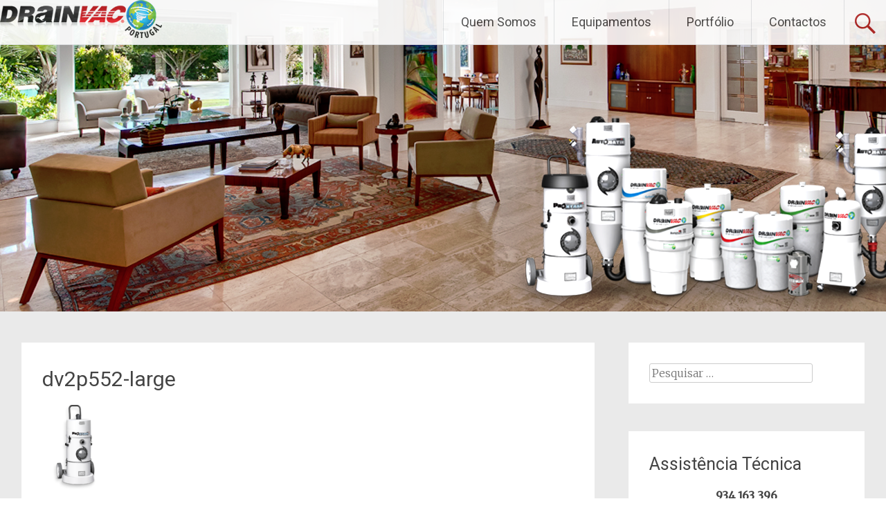

--- FILE ---
content_type: text/html; charset=UTF-8
request_url: https://drainvacportugal.pt/truck-mounted-proxtrak/dv2p552-large/
body_size: 8036
content:
<!DOCTYPE html>
<html lang="pt-PT">
<head>
<meta charset="UTF-8">
<meta name="viewport" content="width=device-width, initial-scale=1">
<link rel="profile" href="http://gmpg.org/xfn/11">
<link rel="pingback" href="https://drainvacportugal.pt/xmlrpc.php">
<meta name='robots' content='index, follow, max-image-preview:large, max-snippet:-1, max-video-preview:-1' />

	<!-- This site is optimized with the Yoast SEO plugin v20.5 - https://yoast.com/wordpress/plugins/seo/ -->
	<title>dv2p552-large &ndash; Drainvac Portugal</title>
	<link rel="canonical" href="https://drainvacportugal.pt/truck-mounted-proxtrak/dv2p552-large/" />
	<meta property="og:locale" content="pt_PT" />
	<meta property="og:type" content="article" />
	<meta property="og:title" content="dv2p552-large &ndash; Drainvac Portugal" />
	<meta property="og:url" content="https://drainvacportugal.pt/truck-mounted-proxtrak/dv2p552-large/" />
	<meta property="og:site_name" content="Drainvac Portugal" />
	<meta property="article:publisher" content="https://www.facebook.com/aspiber.drainvac" />
	<meta property="og:image" content="https://drainvacportugal.pt/truck-mounted-proxtrak/dv2p552-large" />
	<meta property="og:image:width" content="580" />
	<meta property="og:image:height" content="904" />
	<meta property="og:image:type" content="image/png" />
	<meta name="twitter:card" content="summary_large_image" />
	<script type="application/ld+json" class="yoast-schema-graph">{"@context":"https://schema.org","@graph":[{"@type":"WebPage","@id":"https://drainvacportugal.pt/truck-mounted-proxtrak/dv2p552-large/","url":"https://drainvacportugal.pt/truck-mounted-proxtrak/dv2p552-large/","name":"dv2p552-large &ndash; Drainvac Portugal","isPartOf":{"@id":"https://drainvacportugal.pt/#website"},"primaryImageOfPage":{"@id":"https://drainvacportugal.pt/truck-mounted-proxtrak/dv2p552-large/#primaryimage"},"image":{"@id":"https://drainvacportugal.pt/truck-mounted-proxtrak/dv2p552-large/#primaryimage"},"thumbnailUrl":"https://drainvacportugal.pt/wp-content/uploads/2016/11/dv2p552-large.png","datePublished":"2016-11-21T23:30:46+00:00","dateModified":"2016-11-21T23:30:46+00:00","breadcrumb":{"@id":"https://drainvacportugal.pt/truck-mounted-proxtrak/dv2p552-large/#breadcrumb"},"inLanguage":"pt-PT","potentialAction":[{"@type":"ReadAction","target":["https://drainvacportugal.pt/truck-mounted-proxtrak/dv2p552-large/"]}]},{"@type":"ImageObject","inLanguage":"pt-PT","@id":"https://drainvacportugal.pt/truck-mounted-proxtrak/dv2p552-large/#primaryimage","url":"https://drainvacportugal.pt/wp-content/uploads/2016/11/dv2p552-large.png","contentUrl":"https://drainvacportugal.pt/wp-content/uploads/2016/11/dv2p552-large.png","width":580,"height":904},{"@type":"BreadcrumbList","@id":"https://drainvacportugal.pt/truck-mounted-proxtrak/dv2p552-large/#breadcrumb","itemListElement":[{"@type":"ListItem","position":1,"name":"Início","item":"https://drainvacportugal.pt/"},{"@type":"ListItem","position":2,"name":"Truck-mounted ProXtrak","item":"https://drainvacportugal.pt/truck-mounted-proxtrak/"},{"@type":"ListItem","position":3,"name":"dv2p552-large"}]},{"@type":"WebSite","@id":"https://drainvacportugal.pt/#website","url":"https://drainvacportugal.pt/","name":"Drainvac Portugal","description":"Aspiração Central","publisher":{"@id":"https://drainvacportugal.pt/#organization"},"potentialAction":[{"@type":"SearchAction","target":{"@type":"EntryPoint","urlTemplate":"https://drainvacportugal.pt/?s={search_term_string}"},"query-input":"required name=search_term_string"}],"inLanguage":"pt-PT"},{"@type":"Organization","@id":"https://drainvacportugal.pt/#organization","name":"Drainvac Portugal","url":"https://drainvacportugal.pt/","logo":{"@type":"ImageObject","inLanguage":"pt-PT","@id":"https://drainvacportugal.pt/#/schema/logo/image/","url":"https://drainvacportugal.pt/wp-content/uploads/2016/09/logotipopng.png","contentUrl":"https://drainvacportugal.pt/wp-content/uploads/2016/09/logotipopng.png","width":234,"height":55,"caption":"Drainvac Portugal"},"image":{"@id":"https://drainvacportugal.pt/#/schema/logo/image/"},"sameAs":["https://www.facebook.com/aspiber.drainvac"]}]}</script>
	<!-- / Yoast SEO plugin. -->


<link rel='dns-prefetch' href='//fonts.googleapis.com' />
<link rel="alternate" type="application/rss+xml" title="Drainvac Portugal &raquo; Feed" href="https://drainvacportugal.pt/feed/" />
<link rel="alternate" type="application/rss+xml" title="Drainvac Portugal &raquo; Feed de comentários" href="https://drainvacportugal.pt/comments/feed/" />
		<!-- This site uses the Google Analytics by MonsterInsights plugin v8.26.0 - Using Analytics tracking - https://www.monsterinsights.com/ -->
		<!-- Note: MonsterInsights is not currently configured on this site. The site owner needs to authenticate with Google Analytics in the MonsterInsights settings panel. -->
					<!-- No tracking code set -->
				<!-- / Google Analytics by MonsterInsights -->
		<script type="text/javascript">
window._wpemojiSettings = {"baseUrl":"https:\/\/s.w.org\/images\/core\/emoji\/14.0.0\/72x72\/","ext":".png","svgUrl":"https:\/\/s.w.org\/images\/core\/emoji\/14.0.0\/svg\/","svgExt":".svg","source":{"concatemoji":"https:\/\/drainvacportugal.pt\/wp-includes\/js\/wp-emoji-release.min.js?ver=6.2.8"}};
/*! This file is auto-generated */
!function(e,a,t){var n,r,o,i=a.createElement("canvas"),p=i.getContext&&i.getContext("2d");function s(e,t){p.clearRect(0,0,i.width,i.height),p.fillText(e,0,0);e=i.toDataURL();return p.clearRect(0,0,i.width,i.height),p.fillText(t,0,0),e===i.toDataURL()}function c(e){var t=a.createElement("script");t.src=e,t.defer=t.type="text/javascript",a.getElementsByTagName("head")[0].appendChild(t)}for(o=Array("flag","emoji"),t.supports={everything:!0,everythingExceptFlag:!0},r=0;r<o.length;r++)t.supports[o[r]]=function(e){if(p&&p.fillText)switch(p.textBaseline="top",p.font="600 32px Arial",e){case"flag":return s("\ud83c\udff3\ufe0f\u200d\u26a7\ufe0f","\ud83c\udff3\ufe0f\u200b\u26a7\ufe0f")?!1:!s("\ud83c\uddfa\ud83c\uddf3","\ud83c\uddfa\u200b\ud83c\uddf3")&&!s("\ud83c\udff4\udb40\udc67\udb40\udc62\udb40\udc65\udb40\udc6e\udb40\udc67\udb40\udc7f","\ud83c\udff4\u200b\udb40\udc67\u200b\udb40\udc62\u200b\udb40\udc65\u200b\udb40\udc6e\u200b\udb40\udc67\u200b\udb40\udc7f");case"emoji":return!s("\ud83e\udef1\ud83c\udffb\u200d\ud83e\udef2\ud83c\udfff","\ud83e\udef1\ud83c\udffb\u200b\ud83e\udef2\ud83c\udfff")}return!1}(o[r]),t.supports.everything=t.supports.everything&&t.supports[o[r]],"flag"!==o[r]&&(t.supports.everythingExceptFlag=t.supports.everythingExceptFlag&&t.supports[o[r]]);t.supports.everythingExceptFlag=t.supports.everythingExceptFlag&&!t.supports.flag,t.DOMReady=!1,t.readyCallback=function(){t.DOMReady=!0},t.supports.everything||(n=function(){t.readyCallback()},a.addEventListener?(a.addEventListener("DOMContentLoaded",n,!1),e.addEventListener("load",n,!1)):(e.attachEvent("onload",n),a.attachEvent("onreadystatechange",function(){"complete"===a.readyState&&t.readyCallback()})),(e=t.source||{}).concatemoji?c(e.concatemoji):e.wpemoji&&e.twemoji&&(c(e.twemoji),c(e.wpemoji)))}(window,document,window._wpemojiSettings);
</script>
<style type="text/css">
img.wp-smiley,
img.emoji {
	display: inline !important;
	border: none !important;
	box-shadow: none !important;
	height: 1em !important;
	width: 1em !important;
	margin: 0 0.07em !important;
	vertical-align: -0.1em !important;
	background: none !important;
	padding: 0 !important;
}
</style>
	<link rel='stylesheet' id='wp-block-library-css' href='https://drainvacportugal.pt/wp-includes/css/dist/block-library/style.min.css?ver=6.2.8' type='text/css' media='all' />
<link rel='stylesheet' id='classic-theme-styles-css' href='https://drainvacportugal.pt/wp-includes/css/classic-themes.min.css?ver=6.2.8' type='text/css' media='all' />
<style id='global-styles-inline-css' type='text/css'>
body{--wp--preset--color--black: #000000;--wp--preset--color--cyan-bluish-gray: #abb8c3;--wp--preset--color--white: #ffffff;--wp--preset--color--pale-pink: #f78da7;--wp--preset--color--vivid-red: #cf2e2e;--wp--preset--color--luminous-vivid-orange: #ff6900;--wp--preset--color--luminous-vivid-amber: #fcb900;--wp--preset--color--light-green-cyan: #7bdcb5;--wp--preset--color--vivid-green-cyan: #00d084;--wp--preset--color--pale-cyan-blue: #8ed1fc;--wp--preset--color--vivid-cyan-blue: #0693e3;--wp--preset--color--vivid-purple: #9b51e0;--wp--preset--gradient--vivid-cyan-blue-to-vivid-purple: linear-gradient(135deg,rgba(6,147,227,1) 0%,rgb(155,81,224) 100%);--wp--preset--gradient--light-green-cyan-to-vivid-green-cyan: linear-gradient(135deg,rgb(122,220,180) 0%,rgb(0,208,130) 100%);--wp--preset--gradient--luminous-vivid-amber-to-luminous-vivid-orange: linear-gradient(135deg,rgba(252,185,0,1) 0%,rgba(255,105,0,1) 100%);--wp--preset--gradient--luminous-vivid-orange-to-vivid-red: linear-gradient(135deg,rgba(255,105,0,1) 0%,rgb(207,46,46) 100%);--wp--preset--gradient--very-light-gray-to-cyan-bluish-gray: linear-gradient(135deg,rgb(238,238,238) 0%,rgb(169,184,195) 100%);--wp--preset--gradient--cool-to-warm-spectrum: linear-gradient(135deg,rgb(74,234,220) 0%,rgb(151,120,209) 20%,rgb(207,42,186) 40%,rgb(238,44,130) 60%,rgb(251,105,98) 80%,rgb(254,248,76) 100%);--wp--preset--gradient--blush-light-purple: linear-gradient(135deg,rgb(255,206,236) 0%,rgb(152,150,240) 100%);--wp--preset--gradient--blush-bordeaux: linear-gradient(135deg,rgb(254,205,165) 0%,rgb(254,45,45) 50%,rgb(107,0,62) 100%);--wp--preset--gradient--luminous-dusk: linear-gradient(135deg,rgb(255,203,112) 0%,rgb(199,81,192) 50%,rgb(65,88,208) 100%);--wp--preset--gradient--pale-ocean: linear-gradient(135deg,rgb(255,245,203) 0%,rgb(182,227,212) 50%,rgb(51,167,181) 100%);--wp--preset--gradient--electric-grass: linear-gradient(135deg,rgb(202,248,128) 0%,rgb(113,206,126) 100%);--wp--preset--gradient--midnight: linear-gradient(135deg,rgb(2,3,129) 0%,rgb(40,116,252) 100%);--wp--preset--duotone--dark-grayscale: url('#wp-duotone-dark-grayscale');--wp--preset--duotone--grayscale: url('#wp-duotone-grayscale');--wp--preset--duotone--purple-yellow: url('#wp-duotone-purple-yellow');--wp--preset--duotone--blue-red: url('#wp-duotone-blue-red');--wp--preset--duotone--midnight: url('#wp-duotone-midnight');--wp--preset--duotone--magenta-yellow: url('#wp-duotone-magenta-yellow');--wp--preset--duotone--purple-green: url('#wp-duotone-purple-green');--wp--preset--duotone--blue-orange: url('#wp-duotone-blue-orange');--wp--preset--font-size--small: 13px;--wp--preset--font-size--medium: 20px;--wp--preset--font-size--large: 36px;--wp--preset--font-size--x-large: 42px;--wp--preset--spacing--20: 0.44rem;--wp--preset--spacing--30: 0.67rem;--wp--preset--spacing--40: 1rem;--wp--preset--spacing--50: 1.5rem;--wp--preset--spacing--60: 2.25rem;--wp--preset--spacing--70: 3.38rem;--wp--preset--spacing--80: 5.06rem;--wp--preset--shadow--natural: 6px 6px 9px rgba(0, 0, 0, 0.2);--wp--preset--shadow--deep: 12px 12px 50px rgba(0, 0, 0, 0.4);--wp--preset--shadow--sharp: 6px 6px 0px rgba(0, 0, 0, 0.2);--wp--preset--shadow--outlined: 6px 6px 0px -3px rgba(255, 255, 255, 1), 6px 6px rgba(0, 0, 0, 1);--wp--preset--shadow--crisp: 6px 6px 0px rgba(0, 0, 0, 1);}:where(.is-layout-flex){gap: 0.5em;}body .is-layout-flow > .alignleft{float: left;margin-inline-start: 0;margin-inline-end: 2em;}body .is-layout-flow > .alignright{float: right;margin-inline-start: 2em;margin-inline-end: 0;}body .is-layout-flow > .aligncenter{margin-left: auto !important;margin-right: auto !important;}body .is-layout-constrained > .alignleft{float: left;margin-inline-start: 0;margin-inline-end: 2em;}body .is-layout-constrained > .alignright{float: right;margin-inline-start: 2em;margin-inline-end: 0;}body .is-layout-constrained > .aligncenter{margin-left: auto !important;margin-right: auto !important;}body .is-layout-constrained > :where(:not(.alignleft):not(.alignright):not(.alignfull)){max-width: var(--wp--style--global--content-size);margin-left: auto !important;margin-right: auto !important;}body .is-layout-constrained > .alignwide{max-width: var(--wp--style--global--wide-size);}body .is-layout-flex{display: flex;}body .is-layout-flex{flex-wrap: wrap;align-items: center;}body .is-layout-flex > *{margin: 0;}:where(.wp-block-columns.is-layout-flex){gap: 2em;}.has-black-color{color: var(--wp--preset--color--black) !important;}.has-cyan-bluish-gray-color{color: var(--wp--preset--color--cyan-bluish-gray) !important;}.has-white-color{color: var(--wp--preset--color--white) !important;}.has-pale-pink-color{color: var(--wp--preset--color--pale-pink) !important;}.has-vivid-red-color{color: var(--wp--preset--color--vivid-red) !important;}.has-luminous-vivid-orange-color{color: var(--wp--preset--color--luminous-vivid-orange) !important;}.has-luminous-vivid-amber-color{color: var(--wp--preset--color--luminous-vivid-amber) !important;}.has-light-green-cyan-color{color: var(--wp--preset--color--light-green-cyan) !important;}.has-vivid-green-cyan-color{color: var(--wp--preset--color--vivid-green-cyan) !important;}.has-pale-cyan-blue-color{color: var(--wp--preset--color--pale-cyan-blue) !important;}.has-vivid-cyan-blue-color{color: var(--wp--preset--color--vivid-cyan-blue) !important;}.has-vivid-purple-color{color: var(--wp--preset--color--vivid-purple) !important;}.has-black-background-color{background-color: var(--wp--preset--color--black) !important;}.has-cyan-bluish-gray-background-color{background-color: var(--wp--preset--color--cyan-bluish-gray) !important;}.has-white-background-color{background-color: var(--wp--preset--color--white) !important;}.has-pale-pink-background-color{background-color: var(--wp--preset--color--pale-pink) !important;}.has-vivid-red-background-color{background-color: var(--wp--preset--color--vivid-red) !important;}.has-luminous-vivid-orange-background-color{background-color: var(--wp--preset--color--luminous-vivid-orange) !important;}.has-luminous-vivid-amber-background-color{background-color: var(--wp--preset--color--luminous-vivid-amber) !important;}.has-light-green-cyan-background-color{background-color: var(--wp--preset--color--light-green-cyan) !important;}.has-vivid-green-cyan-background-color{background-color: var(--wp--preset--color--vivid-green-cyan) !important;}.has-pale-cyan-blue-background-color{background-color: var(--wp--preset--color--pale-cyan-blue) !important;}.has-vivid-cyan-blue-background-color{background-color: var(--wp--preset--color--vivid-cyan-blue) !important;}.has-vivid-purple-background-color{background-color: var(--wp--preset--color--vivid-purple) !important;}.has-black-border-color{border-color: var(--wp--preset--color--black) !important;}.has-cyan-bluish-gray-border-color{border-color: var(--wp--preset--color--cyan-bluish-gray) !important;}.has-white-border-color{border-color: var(--wp--preset--color--white) !important;}.has-pale-pink-border-color{border-color: var(--wp--preset--color--pale-pink) !important;}.has-vivid-red-border-color{border-color: var(--wp--preset--color--vivid-red) !important;}.has-luminous-vivid-orange-border-color{border-color: var(--wp--preset--color--luminous-vivid-orange) !important;}.has-luminous-vivid-amber-border-color{border-color: var(--wp--preset--color--luminous-vivid-amber) !important;}.has-light-green-cyan-border-color{border-color: var(--wp--preset--color--light-green-cyan) !important;}.has-vivid-green-cyan-border-color{border-color: var(--wp--preset--color--vivid-green-cyan) !important;}.has-pale-cyan-blue-border-color{border-color: var(--wp--preset--color--pale-cyan-blue) !important;}.has-vivid-cyan-blue-border-color{border-color: var(--wp--preset--color--vivid-cyan-blue) !important;}.has-vivid-purple-border-color{border-color: var(--wp--preset--color--vivid-purple) !important;}.has-vivid-cyan-blue-to-vivid-purple-gradient-background{background: var(--wp--preset--gradient--vivid-cyan-blue-to-vivid-purple) !important;}.has-light-green-cyan-to-vivid-green-cyan-gradient-background{background: var(--wp--preset--gradient--light-green-cyan-to-vivid-green-cyan) !important;}.has-luminous-vivid-amber-to-luminous-vivid-orange-gradient-background{background: var(--wp--preset--gradient--luminous-vivid-amber-to-luminous-vivid-orange) !important;}.has-luminous-vivid-orange-to-vivid-red-gradient-background{background: var(--wp--preset--gradient--luminous-vivid-orange-to-vivid-red) !important;}.has-very-light-gray-to-cyan-bluish-gray-gradient-background{background: var(--wp--preset--gradient--very-light-gray-to-cyan-bluish-gray) !important;}.has-cool-to-warm-spectrum-gradient-background{background: var(--wp--preset--gradient--cool-to-warm-spectrum) !important;}.has-blush-light-purple-gradient-background{background: var(--wp--preset--gradient--blush-light-purple) !important;}.has-blush-bordeaux-gradient-background{background: var(--wp--preset--gradient--blush-bordeaux) !important;}.has-luminous-dusk-gradient-background{background: var(--wp--preset--gradient--luminous-dusk) !important;}.has-pale-ocean-gradient-background{background: var(--wp--preset--gradient--pale-ocean) !important;}.has-electric-grass-gradient-background{background: var(--wp--preset--gradient--electric-grass) !important;}.has-midnight-gradient-background{background: var(--wp--preset--gradient--midnight) !important;}.has-small-font-size{font-size: var(--wp--preset--font-size--small) !important;}.has-medium-font-size{font-size: var(--wp--preset--font-size--medium) !important;}.has-large-font-size{font-size: var(--wp--preset--font-size--large) !important;}.has-x-large-font-size{font-size: var(--wp--preset--font-size--x-large) !important;}
.wp-block-navigation a:where(:not(.wp-element-button)){color: inherit;}
:where(.wp-block-columns.is-layout-flex){gap: 2em;}
.wp-block-pullquote{font-size: 1.5em;line-height: 1.6;}
</style>
<link rel='stylesheet' id='contact-form-7-css' href='https://drainvacportugal.pt/wp-content/plugins/contact-form-7/includes/css/styles.css?ver=5.7.5.1' type='text/css' media='all' />
<link rel='stylesheet' id='wp-pagenavi-css' href='https://drainvacportugal.pt/wp-content/plugins/wp-pagenavi/pagenavi-css.css?ver=2.70' type='text/css' media='all' />
<link rel='stylesheet' id='radiate-style-css' href='https://drainvacportugal.pt/wp-content/themes/drainvacportugal/style.css?ver=6.2.8' type='text/css' media='all' />
<link rel='stylesheet' id='radiate-google-fonts-css' href='//fonts.googleapis.com/css?family=Roboto%7CMerriweather%3A400%2C300&#038;ver=6.2.8' type='text/css' media='all' />
<link rel='stylesheet' id='radiate-genericons-css' href='https://drainvacportugal.pt/wp-content/themes/drainvacportugal/genericons/genericons.css?ver=3.3.1' type='text/css' media='all' />
<link rel='stylesheet' id='fancybox-css' href='https://drainvacportugal.pt/wp-content/plugins/easy-fancybox/fancybox/1.5.4/jquery.fancybox.min.css?ver=6.2.8' type='text/css' media='screen' />
<script type='text/javascript' src='https://drainvacportugal.pt/wp-includes/js/jquery/jquery.min.js?ver=3.6.4' id='jquery-core-js'></script>
<script type='text/javascript' src='https://drainvacportugal.pt/wp-includes/js/jquery/jquery-migrate.min.js?ver=3.4.0' id='jquery-migrate-js'></script>
<link rel="https://api.w.org/" href="https://drainvacportugal.pt/wp-json/" /><link rel="alternate" type="application/json" href="https://drainvacportugal.pt/wp-json/wp/v2/media/287" /><link rel="EditURI" type="application/rsd+xml" title="RSD" href="https://drainvacportugal.pt/xmlrpc.php?rsd" />
<link rel="wlwmanifest" type="application/wlwmanifest+xml" href="https://drainvacportugal.pt/wp-includes/wlwmanifest.xml" />
<meta name="generator" content="WordPress 6.2.8" />
<link rel='shortlink' href='https://drainvacportugal.pt/?p=287' />
<link rel="alternate" type="application/json+oembed" href="https://drainvacportugal.pt/wp-json/oembed/1.0/embed?url=https%3A%2F%2Fdrainvacportugal.pt%2Ftruck-mounted-proxtrak%2Fdv2p552-large%2F" />
<link rel="alternate" type="text/xml+oembed" href="https://drainvacportugal.pt/wp-json/oembed/1.0/embed?url=https%3A%2F%2Fdrainvacportugal.pt%2Ftruck-mounted-proxtrak%2Fdv2p552-large%2F&#038;format=xml" />
		<style type="text/css" id="custom-header-css">
		#parallax-bg { background-image: url('https://drainvacportugal.pt/wp-content/uploads/2016/09/header.png'); background-repeat: repeat-x; background-position: center top; background-attachment: scroll; } #masthead { margin-bottom: 450px; }
		@media only screen and (max-width: 600px) { #masthead { margin-bottom: 382px; }  }
		</style>
				<style type="text/css" id="custom-background-css">
		body.custom-background { background: none !important; } #content { background-color: #EAEAEA; }
		</style>
			<style type="text/css"> blockquote{border-color:#EAEAEA #EAEAEA #EAEAEA #b22525}.site-title a:hover,a{color:#b22525}#masthead .search-form,.main-navigation a:hover,.main-navigation ul li ul li a:hover,.main-navigation ul li ul li:hover>a,.main-navigation ul li.current-menu-ancestor a,.main-navigation ul li.current-menu-item a,.main-navigation ul li.current-menu-item ul li a:hover,.main-navigation ul li.current_page_ancestor a,.main-navigation ul li.current_page_item a,.main-navigation ul li:hover>a{background-color:#b22525}.header-search-icon:before{color:#b22525}button,input[type=button],input[type=reset],input[type=submit]{background-color:#b22525}#content .comments-area a.comment-edit-link:hover,#content .comments-area a.comment-permalink:hover,#content .comments-area article header cite a:hover,#content .entry-meta span a:hover,#content .entry-title a:hover,.comment .comment-reply-link:hover,.comments-area .comment-author-link a:hover,.entry-meta span:hover,.site-header .menu-toggle,.site-header .menu-toggle:hover{color:#b22525}.main-small-navigation ul li ul li a:hover,.main-small-navigation ul li:hover,.main-small-navigation ul li a:hover,.main-small-navigation ul li ul li:hover>a,.main-small-navigation ul > .current_page_item, .main-small-navigation ul > .current-menu-item,.main-small-navigation ul li.current-menu-item ul li a:hover{background-color:#b22525}#featured_pages a.more-link:hover{border-color:#b22525;color:#b22525}a#back-top:before{background-color:#b22525}a#scroll-up span{color:#b22525}</style>
		<style type="text/css"></style>
	<link rel="icon" href="https://drainvacportugal.pt/wp-content/uploads/2016/07/cropped-logotipo-100x100.png" sizes="32x32" />
<link rel="icon" href="https://drainvacportugal.pt/wp-content/uploads/2016/07/cropped-logotipo.png" sizes="192x192" />
<link rel="apple-touch-icon" href="https://drainvacportugal.pt/wp-content/uploads/2016/07/cropped-logotipo.png" />
<meta name="msapplication-TileImage" content="https://drainvacportugal.pt/wp-content/uploads/2016/07/cropped-logotipo.png" />
</head>

<body class="attachment attachment-template-default single single-attachment postid-287 attachmentid-287 attachment-png">
<div id="parallax-bg"></div>
<div id="page" class="hfeed site">
		<header id="masthead" class="site-header" role="banner">
		<div class="header-wrap clearfix">
			<div class="site-branding">
                          <a href="http://www.drainvacportugal.pt/"><img src="http://www.drainvacportugal.pt/wp-content/uploads/2016/09/logotipopng.png" width="234" height="55" alt=""/></a>
                                       <p class="site-description">Aspiração Central</p>
            			</div>

							<div class="header-search-icon"></div>
				<form role="search" method="get" class="search-form" action="https://drainvacportugal.pt/">
	<label>
		<span class="screen-reader-text">Procurar por:</span>
		<input type="search" class="search-field" placeholder="Pesquisar &hellip;" value="" name="s">
	</label>
	<input type="submit" class="search-submit" value="Procurar">
</form>

			<nav id="site-navigation" class="main-navigation" role="navigation">
				<h4 class="menu-toggle"></h4>
				<a class="skip-link screen-reader-text" href="#content">Saltar para o conteúdo</a>

				<div class="menu-menu-1-container"><ul id="menu-menu-1" class="menu"><li id="menu-item-49" class="menu-item menu-item-type-post_type menu-item-object-page menu-item-home menu-item-49"><a href="https://drainvacportugal.pt/">Quem Somos</a></li>
<li id="menu-item-317" class="menu-item menu-item-type-custom menu-item-object-custom menu-item-has-children menu-item-317"><a href="#">Equipamentos</a>
<ul class="sub-menu">
	<li id="menu-item-302" class="menu-item menu-item-type-taxonomy menu-item-object-category menu-item-has-children menu-item-302"><a href="https://drainvacportugal.pt/categoria/residencial/">Residencial</a>
	<ul class="sub-menu">
		<li id="menu-item-303" class="menu-item menu-item-type-taxonomy menu-item-object-category menu-item-303"><a href="https://drainvacportugal.pt/categoria/residencial/atomik/">Atomik</a></li>
		<li id="menu-item-304" class="menu-item menu-item-type-taxonomy menu-item-object-category menu-item-304"><a href="https://drainvacportugal.pt/categoria/residencial/automatik/">Automático</a></li>
		<li id="menu-item-305" class="menu-item menu-item-type-taxonomy menu-item-object-category menu-item-305"><a href="https://drainvacportugal.pt/categoria/residencial/cyclonik/">Ciclónico</a></li>
		<li id="menu-item-306" class="menu-item menu-item-type-taxonomy menu-item-object-category menu-item-306"><a href="https://drainvacportugal.pt/categoria/residencial/generation-2/">Generation 2</a></li>
		<li id="menu-item-307" class="menu-item menu-item-type-taxonomy menu-item-object-category menu-item-307"><a href="https://drainvacportugal.pt/categoria/residencial/pro/">Pro</a></li>
		<li id="menu-item-308" class="menu-item menu-item-type-taxonomy menu-item-object-category menu-item-308"><a href="https://drainvacportugal.pt/categoria/residencial/s1000/">S1000</a></li>
	</ul>
</li>
	<li id="menu-item-309" class="menu-item menu-item-type-taxonomy menu-item-object-category menu-item-has-children menu-item-309"><a href="https://drainvacportugal.pt/categoria/sector-comercial/">Sector Comercial</a>
	<ul class="sub-menu">
		<li id="menu-item-310" class="menu-item menu-item-type-taxonomy menu-item-object-category menu-item-310"><a href="https://drainvacportugal.pt/categoria/sector-comercial/automatik-sector-comercial/">Automático</a></li>
		<li id="menu-item-313" class="menu-item menu-item-type-taxonomy menu-item-object-category menu-item-313"><a href="https://drainvacportugal.pt/categoria/sector-comercial/cyclonik-sector-comercial/">Ciclónico</a></li>
		<li id="menu-item-311" class="menu-item menu-item-type-taxonomy menu-item-object-category menu-item-311"><a href="https://drainvacportugal.pt/categoria/sector-comercial/cabecas-de-reforco/">Cabeças de reforço</a></li>
		<li id="menu-item-316" class="menu-item menu-item-type-taxonomy menu-item-object-category menu-item-316"><a href="https://drainvacportugal.pt/categoria/sector-comercial/separadores/">Separadores</a></li>
		<li id="menu-item-315" class="menu-item menu-item-type-taxonomy menu-item-object-category menu-item-315"><a href="https://drainvacportugal.pt/categoria/sector-comercial/proxtrak-range/">ProXtrak Range</a></li>
		<li id="menu-item-312" class="menu-item menu-item-type-taxonomy menu-item-object-category menu-item-312"><a href="https://drainvacportugal.pt/categoria/sector-comercial/carrinho/">Carrinho</a></li>
		<li id="menu-item-314" class="menu-item menu-item-type-taxonomy menu-item-object-category menu-item-314"><a href="https://drainvacportugal.pt/categoria/sector-comercial/industrial/">Industrial</a></li>
	</ul>
</li>
</ul>
</li>
<li id="menu-item-51" class="menu-item menu-item-type-post_type menu-item-object-page menu-item-51"><a href="https://drainvacportugal.pt/portfolio/">Portfólio</a></li>
<li id="menu-item-50" class="menu-item menu-item-type-post_type menu-item-object-page menu-item-50"><a href="https://drainvacportugal.pt/contactos/">Contactos</a></li>
</ul></div>			</nav><!-- #site-navigation -->
		</div><!-- .inner-wrap header-wrap -->
	</header><!-- #masthead -->

	<div id="content" class="site-content">
		<div class="inner-wrap">
	<div id="primary" class="content-area">
		<main id="main" class="site-main" role="main">

		
			
<article id="post-287" class="post-287 attachment type-attachment status-inherit hentry">
	<header class="entry-header">
		<h1 class="entry-title">dv2p552-large</h1>

	</header><!-- .entry-header -->

	<div class="entry-content">
		<p class="attachment"><a href='https://drainvacportugal.pt/wp-content/uploads/2016/11/dv2p552-large.png'><img width="96" height="150" src="https://drainvacportugal.pt/wp-content/uploads/2016/11/dv2p552-large-96x150.png" class="attachment-medium size-medium" alt="" decoding="async" loading="lazy" srcset="https://drainvacportugal.pt/wp-content/uploads/2016/11/dv2p552-large-96x150.png 96w, https://drainvacportugal.pt/wp-content/uploads/2016/11/dv2p552-large.png 580w" sizes="(max-width: 96px) 100vw, 96px" /></a></p>
			</div><!-- .entry-content -->

	<footer class="entry-meta">
		
		
			</footer><!-- .entry-meta -->
</article><!-- #post-## -->

				<nav class="navigation post-navigation" role="navigation">
		<h3 class="screen-reader-text">Navegação de artigos</h3>
		<div class="nav-links">

			<div class="nav-previous"><a href="https://drainvacportugal.pt/truck-mounted-proxtrak/" rel="prev"><span class="meta-nav">&larr;</span> Truck-mounted ProXtrak</a></div>
			<div class="nav-next"></div>

		</div><!-- .nav-links -->
	</nav><!-- .navigation -->
	
			
		
		</main><!-- #main -->
	</div><!-- #primary -->

	<div id="secondary" class="widget-area" role="complementary">
				<aside id="search-2" class="widget widget_search"><form role="search" method="get" class="search-form" action="https://drainvacportugal.pt/">
	<label>
		<span class="screen-reader-text">Procurar por:</span>
		<input type="search" class="search-field" placeholder="Pesquisar &hellip;" value="" name="s">
	</label>
	<input type="submit" class="search-submit" value="Procurar">
</form>
</aside><aside id="text-2" class="widget widget_text"><h3 class="widget-title">Assistência Técnica</h3>			<div class="textwidget"><center> <b>934 163 396 <br>
933 485 795</b><br>
(Chamada para a rede móvel nacional)
<br><br>Representantes oficiais Drainvac.
<br>Prestamos assistência <br>
a todas as marcas e em todo o país.</div>
		</aside><aside id="widget_sp_image-2" class="widget widget_sp_image"><h3 class="widget-title">Videos</h3><a href="http://drainvacportugal.pt/videos-drainvac/" target="_self" class="widget_sp_image-image-link" title="Videos"><img width="150" height="150" alt="Videos" class="attachment-thumbnail aligncenter" style="max-width: 100%;" src="https://drainvacportugal.pt/wp-content/uploads/2016/11/Video-150x150.jpg" /></a></aside>	</div><!-- #secondary -->

		</div><!-- .inner-wrap -->
	</div><!-- #content -->

	<footer id="colophon" class="site-footer" role="contentinfo">
		<div class="site-info">Drainvacportugal.pt ® 2017 © <a href="https://www.mr-creative.net" target="_blank">mr-creative.net <img src="https://drainvacportugal.pt/wp-content/uploads/2020/10/mrcreative.png" width="26" height="15" border="0" /></a></a></div>
		<!-- .site-info -->
	</footer><!-- #colophon -->
   <a href="#masthead" id="scroll-up"><span class="genericon genericon-collapse"></span></a>
</div><!-- #page -->

<script type='text/javascript' src='https://drainvacportugal.pt/wp-content/plugins/contact-form-7/includes/swv/js/index.js?ver=5.7.5.1' id='swv-js'></script>
<script type='text/javascript' id='contact-form-7-js-extra'>
/* <![CDATA[ */
var wpcf7 = {"api":{"root":"https:\/\/drainvacportugal.pt\/wp-json\/","namespace":"contact-form-7\/v1"}};
/* ]]> */
</script>
<script type='text/javascript' src='https://drainvacportugal.pt/wp-content/plugins/contact-form-7/includes/js/index.js?ver=5.7.5.1' id='contact-form-7-js'></script>
<script type='text/javascript' src='https://drainvacportugal.pt/wp-content/themes/drainvacportugal/js/navigation.js?ver=20120206' id='radiate-navigation-js'></script>
<script type='text/javascript' src='https://drainvacportugal.pt/wp-content/themes/drainvacportugal/js/skip-link-focus-fix.js?ver=20130115' id='radiate-skip-link-focus-fix-js'></script>
<script type='text/javascript' id='radiate-custom-js-js-extra'>
/* <![CDATA[ */
var radiateScriptParam = {"radiate_image_link":"https:\/\/drainvacportugal.pt\/wp-content\/uploads\/2016\/09\/header.png"};
/* ]]> */
</script>
<script type='text/javascript' src='https://drainvacportugal.pt/wp-content/themes/drainvacportugal/js/custom.js?ver=6.2.8' id='radiate-custom-js-js'></script>
<script type='text/javascript' src='https://drainvacportugal.pt/wp-content/plugins/easy-fancybox/vendor/purify.min.js?ver=6.2.8' id='fancybox-purify-js'></script>
<script type='text/javascript' src='https://drainvacportugal.pt/wp-content/plugins/easy-fancybox/fancybox/1.5.4/jquery.fancybox.min.js?ver=6.2.8' id='jquery-fancybox-js'></script>
<script type='text/javascript' id='jquery-fancybox-js-after'>
var fb_timeout, fb_opts={'autoScale':true,'showCloseButton':true,'margin':20,'pixelRatio':'false','centerOnScroll':true,'enableEscapeButton':true,'overlayShow':true,'hideOnOverlayClick':true,'minViewportWidth':320,'minVpHeight':320,'disableCoreLightbox':'true','enableBlockControls':'true','fancybox_openBlockControls':'true' };
if(typeof easy_fancybox_handler==='undefined'){
var easy_fancybox_handler=function(){
jQuery([".nolightbox","a.wp-block-file__button","a.pin-it-button","a[href*='pinterest.com\/pin\/create']","a[href*='facebook.com\/share']","a[href*='twitter.com\/share']"].join(',')).addClass('nofancybox');
jQuery('a.fancybox-close').on('click',function(e){e.preventDefault();jQuery.fancybox.close()});
/* IMG */
						var unlinkedImageBlocks=jQuery(".wp-block-image > img:not(.nofancybox,figure.nofancybox>img)");
						unlinkedImageBlocks.wrap(function() {
							var href = jQuery( this ).attr( "src" );
							return "<a href='" + href + "'></a>";
						});
var fb_IMG_select=jQuery('a[href*=".jpg" i]:not(.nofancybox,li.nofancybox>a,figure.nofancybox>a),area[href*=".jpg" i]:not(.nofancybox),a[href*=".jpeg" i]:not(.nofancybox,li.nofancybox>a,figure.nofancybox>a),area[href*=".jpeg" i]:not(.nofancybox),a[href*=".png" i]:not(.nofancybox,li.nofancybox>a,figure.nofancybox>a),area[href*=".png" i]:not(.nofancybox)');
fb_IMG_select.addClass('fancybox image');
var fb_IMG_sections=jQuery('.gallery,.wp-block-gallery,.tiled-gallery,.wp-block-jetpack-tiled-gallery,.ngg-galleryoverview,.ngg-imagebrowser,.nextgen_pro_blog_gallery,.nextgen_pro_film,.nextgen_pro_horizontal_filmstrip,.ngg-pro-masonry-wrapper,.ngg-pro-mosaic-container,.nextgen_pro_sidescroll,.nextgen_pro_slideshow,.nextgen_pro_thumbnail_grid,.tiled-gallery');
fb_IMG_sections.each(function(){jQuery(this).find(fb_IMG_select).attr('rel','gallery-'+fb_IMG_sections.index(this));});
jQuery('a.fancybox,area.fancybox,.fancybox>a').each(function(){jQuery(this).fancybox(jQuery.extend(true,{},fb_opts,{'transition':'elastic','transitionIn':'elastic','easingIn':'easeOutBack','transitionOut':'elastic','easingOut':'easeInBack','opacity':false,'hideOnContentClick':false,'titleShow':false,'titlePosition':'over','titleFromAlt':true,'showNavArrows':true,'enableKeyboardNav':true,'cyclic':false,'mouseWheel':'true'}))});
};};
var easy_fancybox_auto=function(){setTimeout(function(){jQuery('a#fancybox-auto,#fancybox-auto>a').first().trigger('click')},1000);};
jQuery(easy_fancybox_handler);jQuery(document).on('post-load',easy_fancybox_handler);
jQuery(easy_fancybox_auto);
</script>
<script type='text/javascript' src='https://drainvacportugal.pt/wp-content/plugins/easy-fancybox/vendor/jquery.easing.min.js?ver=1.4.1' id='jquery-easing-js'></script>
<script type='text/javascript' src='https://drainvacportugal.pt/wp-content/plugins/easy-fancybox/vendor/jquery.mousewheel.min.js?ver=3.1.13' id='jquery-mousewheel-js'></script>
<script type='text/javascript' src='https://www.google.com/recaptcha/api.js?render=6LdxOOoUAAAAAPPPu8OirNtAsws3ftycAg25wEw9&#038;ver=3.0' id='google-recaptcha-js'></script>
<script type='text/javascript' src='https://drainvacportugal.pt/wp-includes/js/dist/vendor/wp-polyfill-inert.min.js?ver=3.1.2' id='wp-polyfill-inert-js'></script>
<script type='text/javascript' src='https://drainvacportugal.pt/wp-includes/js/dist/vendor/regenerator-runtime.min.js?ver=0.13.11' id='regenerator-runtime-js'></script>
<script type='text/javascript' src='https://drainvacportugal.pt/wp-includes/js/dist/vendor/wp-polyfill.min.js?ver=3.15.0' id='wp-polyfill-js'></script>
<script type='text/javascript' id='wpcf7-recaptcha-js-extra'>
/* <![CDATA[ */
var wpcf7_recaptcha = {"sitekey":"6LdxOOoUAAAAAPPPu8OirNtAsws3ftycAg25wEw9","actions":{"homepage":"homepage","contactform":"contactform"}};
/* ]]> */
</script>
<script type='text/javascript' src='https://drainvacportugal.pt/wp-content/plugins/contact-form-7/modules/recaptcha/index.js?ver=5.7.5.1' id='wpcf7-recaptcha-js'></script>

</body>
</html>

--- FILE ---
content_type: text/html; charset=utf-8
request_url: https://www.google.com/recaptcha/api2/anchor?ar=1&k=6LdxOOoUAAAAAPPPu8OirNtAsws3ftycAg25wEw9&co=aHR0cHM6Ly9kcmFpbnZhY3BvcnR1Z2FsLnB0OjQ0Mw..&hl=en&v=PoyoqOPhxBO7pBk68S4YbpHZ&size=invisible&anchor-ms=20000&execute-ms=30000&cb=8t7lj6lhwi3x
body_size: 48868
content:
<!DOCTYPE HTML><html dir="ltr" lang="en"><head><meta http-equiv="Content-Type" content="text/html; charset=UTF-8">
<meta http-equiv="X-UA-Compatible" content="IE=edge">
<title>reCAPTCHA</title>
<style type="text/css">
/* cyrillic-ext */
@font-face {
  font-family: 'Roboto';
  font-style: normal;
  font-weight: 400;
  font-stretch: 100%;
  src: url(//fonts.gstatic.com/s/roboto/v48/KFO7CnqEu92Fr1ME7kSn66aGLdTylUAMa3GUBHMdazTgWw.woff2) format('woff2');
  unicode-range: U+0460-052F, U+1C80-1C8A, U+20B4, U+2DE0-2DFF, U+A640-A69F, U+FE2E-FE2F;
}
/* cyrillic */
@font-face {
  font-family: 'Roboto';
  font-style: normal;
  font-weight: 400;
  font-stretch: 100%;
  src: url(//fonts.gstatic.com/s/roboto/v48/KFO7CnqEu92Fr1ME7kSn66aGLdTylUAMa3iUBHMdazTgWw.woff2) format('woff2');
  unicode-range: U+0301, U+0400-045F, U+0490-0491, U+04B0-04B1, U+2116;
}
/* greek-ext */
@font-face {
  font-family: 'Roboto';
  font-style: normal;
  font-weight: 400;
  font-stretch: 100%;
  src: url(//fonts.gstatic.com/s/roboto/v48/KFO7CnqEu92Fr1ME7kSn66aGLdTylUAMa3CUBHMdazTgWw.woff2) format('woff2');
  unicode-range: U+1F00-1FFF;
}
/* greek */
@font-face {
  font-family: 'Roboto';
  font-style: normal;
  font-weight: 400;
  font-stretch: 100%;
  src: url(//fonts.gstatic.com/s/roboto/v48/KFO7CnqEu92Fr1ME7kSn66aGLdTylUAMa3-UBHMdazTgWw.woff2) format('woff2');
  unicode-range: U+0370-0377, U+037A-037F, U+0384-038A, U+038C, U+038E-03A1, U+03A3-03FF;
}
/* math */
@font-face {
  font-family: 'Roboto';
  font-style: normal;
  font-weight: 400;
  font-stretch: 100%;
  src: url(//fonts.gstatic.com/s/roboto/v48/KFO7CnqEu92Fr1ME7kSn66aGLdTylUAMawCUBHMdazTgWw.woff2) format('woff2');
  unicode-range: U+0302-0303, U+0305, U+0307-0308, U+0310, U+0312, U+0315, U+031A, U+0326-0327, U+032C, U+032F-0330, U+0332-0333, U+0338, U+033A, U+0346, U+034D, U+0391-03A1, U+03A3-03A9, U+03B1-03C9, U+03D1, U+03D5-03D6, U+03F0-03F1, U+03F4-03F5, U+2016-2017, U+2034-2038, U+203C, U+2040, U+2043, U+2047, U+2050, U+2057, U+205F, U+2070-2071, U+2074-208E, U+2090-209C, U+20D0-20DC, U+20E1, U+20E5-20EF, U+2100-2112, U+2114-2115, U+2117-2121, U+2123-214F, U+2190, U+2192, U+2194-21AE, U+21B0-21E5, U+21F1-21F2, U+21F4-2211, U+2213-2214, U+2216-22FF, U+2308-230B, U+2310, U+2319, U+231C-2321, U+2336-237A, U+237C, U+2395, U+239B-23B7, U+23D0, U+23DC-23E1, U+2474-2475, U+25AF, U+25B3, U+25B7, U+25BD, U+25C1, U+25CA, U+25CC, U+25FB, U+266D-266F, U+27C0-27FF, U+2900-2AFF, U+2B0E-2B11, U+2B30-2B4C, U+2BFE, U+3030, U+FF5B, U+FF5D, U+1D400-1D7FF, U+1EE00-1EEFF;
}
/* symbols */
@font-face {
  font-family: 'Roboto';
  font-style: normal;
  font-weight: 400;
  font-stretch: 100%;
  src: url(//fonts.gstatic.com/s/roboto/v48/KFO7CnqEu92Fr1ME7kSn66aGLdTylUAMaxKUBHMdazTgWw.woff2) format('woff2');
  unicode-range: U+0001-000C, U+000E-001F, U+007F-009F, U+20DD-20E0, U+20E2-20E4, U+2150-218F, U+2190, U+2192, U+2194-2199, U+21AF, U+21E6-21F0, U+21F3, U+2218-2219, U+2299, U+22C4-22C6, U+2300-243F, U+2440-244A, U+2460-24FF, U+25A0-27BF, U+2800-28FF, U+2921-2922, U+2981, U+29BF, U+29EB, U+2B00-2BFF, U+4DC0-4DFF, U+FFF9-FFFB, U+10140-1018E, U+10190-1019C, U+101A0, U+101D0-101FD, U+102E0-102FB, U+10E60-10E7E, U+1D2C0-1D2D3, U+1D2E0-1D37F, U+1F000-1F0FF, U+1F100-1F1AD, U+1F1E6-1F1FF, U+1F30D-1F30F, U+1F315, U+1F31C, U+1F31E, U+1F320-1F32C, U+1F336, U+1F378, U+1F37D, U+1F382, U+1F393-1F39F, U+1F3A7-1F3A8, U+1F3AC-1F3AF, U+1F3C2, U+1F3C4-1F3C6, U+1F3CA-1F3CE, U+1F3D4-1F3E0, U+1F3ED, U+1F3F1-1F3F3, U+1F3F5-1F3F7, U+1F408, U+1F415, U+1F41F, U+1F426, U+1F43F, U+1F441-1F442, U+1F444, U+1F446-1F449, U+1F44C-1F44E, U+1F453, U+1F46A, U+1F47D, U+1F4A3, U+1F4B0, U+1F4B3, U+1F4B9, U+1F4BB, U+1F4BF, U+1F4C8-1F4CB, U+1F4D6, U+1F4DA, U+1F4DF, U+1F4E3-1F4E6, U+1F4EA-1F4ED, U+1F4F7, U+1F4F9-1F4FB, U+1F4FD-1F4FE, U+1F503, U+1F507-1F50B, U+1F50D, U+1F512-1F513, U+1F53E-1F54A, U+1F54F-1F5FA, U+1F610, U+1F650-1F67F, U+1F687, U+1F68D, U+1F691, U+1F694, U+1F698, U+1F6AD, U+1F6B2, U+1F6B9-1F6BA, U+1F6BC, U+1F6C6-1F6CF, U+1F6D3-1F6D7, U+1F6E0-1F6EA, U+1F6F0-1F6F3, U+1F6F7-1F6FC, U+1F700-1F7FF, U+1F800-1F80B, U+1F810-1F847, U+1F850-1F859, U+1F860-1F887, U+1F890-1F8AD, U+1F8B0-1F8BB, U+1F8C0-1F8C1, U+1F900-1F90B, U+1F93B, U+1F946, U+1F984, U+1F996, U+1F9E9, U+1FA00-1FA6F, U+1FA70-1FA7C, U+1FA80-1FA89, U+1FA8F-1FAC6, U+1FACE-1FADC, U+1FADF-1FAE9, U+1FAF0-1FAF8, U+1FB00-1FBFF;
}
/* vietnamese */
@font-face {
  font-family: 'Roboto';
  font-style: normal;
  font-weight: 400;
  font-stretch: 100%;
  src: url(//fonts.gstatic.com/s/roboto/v48/KFO7CnqEu92Fr1ME7kSn66aGLdTylUAMa3OUBHMdazTgWw.woff2) format('woff2');
  unicode-range: U+0102-0103, U+0110-0111, U+0128-0129, U+0168-0169, U+01A0-01A1, U+01AF-01B0, U+0300-0301, U+0303-0304, U+0308-0309, U+0323, U+0329, U+1EA0-1EF9, U+20AB;
}
/* latin-ext */
@font-face {
  font-family: 'Roboto';
  font-style: normal;
  font-weight: 400;
  font-stretch: 100%;
  src: url(//fonts.gstatic.com/s/roboto/v48/KFO7CnqEu92Fr1ME7kSn66aGLdTylUAMa3KUBHMdazTgWw.woff2) format('woff2');
  unicode-range: U+0100-02BA, U+02BD-02C5, U+02C7-02CC, U+02CE-02D7, U+02DD-02FF, U+0304, U+0308, U+0329, U+1D00-1DBF, U+1E00-1E9F, U+1EF2-1EFF, U+2020, U+20A0-20AB, U+20AD-20C0, U+2113, U+2C60-2C7F, U+A720-A7FF;
}
/* latin */
@font-face {
  font-family: 'Roboto';
  font-style: normal;
  font-weight: 400;
  font-stretch: 100%;
  src: url(//fonts.gstatic.com/s/roboto/v48/KFO7CnqEu92Fr1ME7kSn66aGLdTylUAMa3yUBHMdazQ.woff2) format('woff2');
  unicode-range: U+0000-00FF, U+0131, U+0152-0153, U+02BB-02BC, U+02C6, U+02DA, U+02DC, U+0304, U+0308, U+0329, U+2000-206F, U+20AC, U+2122, U+2191, U+2193, U+2212, U+2215, U+FEFF, U+FFFD;
}
/* cyrillic-ext */
@font-face {
  font-family: 'Roboto';
  font-style: normal;
  font-weight: 500;
  font-stretch: 100%;
  src: url(//fonts.gstatic.com/s/roboto/v48/KFO7CnqEu92Fr1ME7kSn66aGLdTylUAMa3GUBHMdazTgWw.woff2) format('woff2');
  unicode-range: U+0460-052F, U+1C80-1C8A, U+20B4, U+2DE0-2DFF, U+A640-A69F, U+FE2E-FE2F;
}
/* cyrillic */
@font-face {
  font-family: 'Roboto';
  font-style: normal;
  font-weight: 500;
  font-stretch: 100%;
  src: url(//fonts.gstatic.com/s/roboto/v48/KFO7CnqEu92Fr1ME7kSn66aGLdTylUAMa3iUBHMdazTgWw.woff2) format('woff2');
  unicode-range: U+0301, U+0400-045F, U+0490-0491, U+04B0-04B1, U+2116;
}
/* greek-ext */
@font-face {
  font-family: 'Roboto';
  font-style: normal;
  font-weight: 500;
  font-stretch: 100%;
  src: url(//fonts.gstatic.com/s/roboto/v48/KFO7CnqEu92Fr1ME7kSn66aGLdTylUAMa3CUBHMdazTgWw.woff2) format('woff2');
  unicode-range: U+1F00-1FFF;
}
/* greek */
@font-face {
  font-family: 'Roboto';
  font-style: normal;
  font-weight: 500;
  font-stretch: 100%;
  src: url(//fonts.gstatic.com/s/roboto/v48/KFO7CnqEu92Fr1ME7kSn66aGLdTylUAMa3-UBHMdazTgWw.woff2) format('woff2');
  unicode-range: U+0370-0377, U+037A-037F, U+0384-038A, U+038C, U+038E-03A1, U+03A3-03FF;
}
/* math */
@font-face {
  font-family: 'Roboto';
  font-style: normal;
  font-weight: 500;
  font-stretch: 100%;
  src: url(//fonts.gstatic.com/s/roboto/v48/KFO7CnqEu92Fr1ME7kSn66aGLdTylUAMawCUBHMdazTgWw.woff2) format('woff2');
  unicode-range: U+0302-0303, U+0305, U+0307-0308, U+0310, U+0312, U+0315, U+031A, U+0326-0327, U+032C, U+032F-0330, U+0332-0333, U+0338, U+033A, U+0346, U+034D, U+0391-03A1, U+03A3-03A9, U+03B1-03C9, U+03D1, U+03D5-03D6, U+03F0-03F1, U+03F4-03F5, U+2016-2017, U+2034-2038, U+203C, U+2040, U+2043, U+2047, U+2050, U+2057, U+205F, U+2070-2071, U+2074-208E, U+2090-209C, U+20D0-20DC, U+20E1, U+20E5-20EF, U+2100-2112, U+2114-2115, U+2117-2121, U+2123-214F, U+2190, U+2192, U+2194-21AE, U+21B0-21E5, U+21F1-21F2, U+21F4-2211, U+2213-2214, U+2216-22FF, U+2308-230B, U+2310, U+2319, U+231C-2321, U+2336-237A, U+237C, U+2395, U+239B-23B7, U+23D0, U+23DC-23E1, U+2474-2475, U+25AF, U+25B3, U+25B7, U+25BD, U+25C1, U+25CA, U+25CC, U+25FB, U+266D-266F, U+27C0-27FF, U+2900-2AFF, U+2B0E-2B11, U+2B30-2B4C, U+2BFE, U+3030, U+FF5B, U+FF5D, U+1D400-1D7FF, U+1EE00-1EEFF;
}
/* symbols */
@font-face {
  font-family: 'Roboto';
  font-style: normal;
  font-weight: 500;
  font-stretch: 100%;
  src: url(//fonts.gstatic.com/s/roboto/v48/KFO7CnqEu92Fr1ME7kSn66aGLdTylUAMaxKUBHMdazTgWw.woff2) format('woff2');
  unicode-range: U+0001-000C, U+000E-001F, U+007F-009F, U+20DD-20E0, U+20E2-20E4, U+2150-218F, U+2190, U+2192, U+2194-2199, U+21AF, U+21E6-21F0, U+21F3, U+2218-2219, U+2299, U+22C4-22C6, U+2300-243F, U+2440-244A, U+2460-24FF, U+25A0-27BF, U+2800-28FF, U+2921-2922, U+2981, U+29BF, U+29EB, U+2B00-2BFF, U+4DC0-4DFF, U+FFF9-FFFB, U+10140-1018E, U+10190-1019C, U+101A0, U+101D0-101FD, U+102E0-102FB, U+10E60-10E7E, U+1D2C0-1D2D3, U+1D2E0-1D37F, U+1F000-1F0FF, U+1F100-1F1AD, U+1F1E6-1F1FF, U+1F30D-1F30F, U+1F315, U+1F31C, U+1F31E, U+1F320-1F32C, U+1F336, U+1F378, U+1F37D, U+1F382, U+1F393-1F39F, U+1F3A7-1F3A8, U+1F3AC-1F3AF, U+1F3C2, U+1F3C4-1F3C6, U+1F3CA-1F3CE, U+1F3D4-1F3E0, U+1F3ED, U+1F3F1-1F3F3, U+1F3F5-1F3F7, U+1F408, U+1F415, U+1F41F, U+1F426, U+1F43F, U+1F441-1F442, U+1F444, U+1F446-1F449, U+1F44C-1F44E, U+1F453, U+1F46A, U+1F47D, U+1F4A3, U+1F4B0, U+1F4B3, U+1F4B9, U+1F4BB, U+1F4BF, U+1F4C8-1F4CB, U+1F4D6, U+1F4DA, U+1F4DF, U+1F4E3-1F4E6, U+1F4EA-1F4ED, U+1F4F7, U+1F4F9-1F4FB, U+1F4FD-1F4FE, U+1F503, U+1F507-1F50B, U+1F50D, U+1F512-1F513, U+1F53E-1F54A, U+1F54F-1F5FA, U+1F610, U+1F650-1F67F, U+1F687, U+1F68D, U+1F691, U+1F694, U+1F698, U+1F6AD, U+1F6B2, U+1F6B9-1F6BA, U+1F6BC, U+1F6C6-1F6CF, U+1F6D3-1F6D7, U+1F6E0-1F6EA, U+1F6F0-1F6F3, U+1F6F7-1F6FC, U+1F700-1F7FF, U+1F800-1F80B, U+1F810-1F847, U+1F850-1F859, U+1F860-1F887, U+1F890-1F8AD, U+1F8B0-1F8BB, U+1F8C0-1F8C1, U+1F900-1F90B, U+1F93B, U+1F946, U+1F984, U+1F996, U+1F9E9, U+1FA00-1FA6F, U+1FA70-1FA7C, U+1FA80-1FA89, U+1FA8F-1FAC6, U+1FACE-1FADC, U+1FADF-1FAE9, U+1FAF0-1FAF8, U+1FB00-1FBFF;
}
/* vietnamese */
@font-face {
  font-family: 'Roboto';
  font-style: normal;
  font-weight: 500;
  font-stretch: 100%;
  src: url(//fonts.gstatic.com/s/roboto/v48/KFO7CnqEu92Fr1ME7kSn66aGLdTylUAMa3OUBHMdazTgWw.woff2) format('woff2');
  unicode-range: U+0102-0103, U+0110-0111, U+0128-0129, U+0168-0169, U+01A0-01A1, U+01AF-01B0, U+0300-0301, U+0303-0304, U+0308-0309, U+0323, U+0329, U+1EA0-1EF9, U+20AB;
}
/* latin-ext */
@font-face {
  font-family: 'Roboto';
  font-style: normal;
  font-weight: 500;
  font-stretch: 100%;
  src: url(//fonts.gstatic.com/s/roboto/v48/KFO7CnqEu92Fr1ME7kSn66aGLdTylUAMa3KUBHMdazTgWw.woff2) format('woff2');
  unicode-range: U+0100-02BA, U+02BD-02C5, U+02C7-02CC, U+02CE-02D7, U+02DD-02FF, U+0304, U+0308, U+0329, U+1D00-1DBF, U+1E00-1E9F, U+1EF2-1EFF, U+2020, U+20A0-20AB, U+20AD-20C0, U+2113, U+2C60-2C7F, U+A720-A7FF;
}
/* latin */
@font-face {
  font-family: 'Roboto';
  font-style: normal;
  font-weight: 500;
  font-stretch: 100%;
  src: url(//fonts.gstatic.com/s/roboto/v48/KFO7CnqEu92Fr1ME7kSn66aGLdTylUAMa3yUBHMdazQ.woff2) format('woff2');
  unicode-range: U+0000-00FF, U+0131, U+0152-0153, U+02BB-02BC, U+02C6, U+02DA, U+02DC, U+0304, U+0308, U+0329, U+2000-206F, U+20AC, U+2122, U+2191, U+2193, U+2212, U+2215, U+FEFF, U+FFFD;
}
/* cyrillic-ext */
@font-face {
  font-family: 'Roboto';
  font-style: normal;
  font-weight: 900;
  font-stretch: 100%;
  src: url(//fonts.gstatic.com/s/roboto/v48/KFO7CnqEu92Fr1ME7kSn66aGLdTylUAMa3GUBHMdazTgWw.woff2) format('woff2');
  unicode-range: U+0460-052F, U+1C80-1C8A, U+20B4, U+2DE0-2DFF, U+A640-A69F, U+FE2E-FE2F;
}
/* cyrillic */
@font-face {
  font-family: 'Roboto';
  font-style: normal;
  font-weight: 900;
  font-stretch: 100%;
  src: url(//fonts.gstatic.com/s/roboto/v48/KFO7CnqEu92Fr1ME7kSn66aGLdTylUAMa3iUBHMdazTgWw.woff2) format('woff2');
  unicode-range: U+0301, U+0400-045F, U+0490-0491, U+04B0-04B1, U+2116;
}
/* greek-ext */
@font-face {
  font-family: 'Roboto';
  font-style: normal;
  font-weight: 900;
  font-stretch: 100%;
  src: url(//fonts.gstatic.com/s/roboto/v48/KFO7CnqEu92Fr1ME7kSn66aGLdTylUAMa3CUBHMdazTgWw.woff2) format('woff2');
  unicode-range: U+1F00-1FFF;
}
/* greek */
@font-face {
  font-family: 'Roboto';
  font-style: normal;
  font-weight: 900;
  font-stretch: 100%;
  src: url(//fonts.gstatic.com/s/roboto/v48/KFO7CnqEu92Fr1ME7kSn66aGLdTylUAMa3-UBHMdazTgWw.woff2) format('woff2');
  unicode-range: U+0370-0377, U+037A-037F, U+0384-038A, U+038C, U+038E-03A1, U+03A3-03FF;
}
/* math */
@font-face {
  font-family: 'Roboto';
  font-style: normal;
  font-weight: 900;
  font-stretch: 100%;
  src: url(//fonts.gstatic.com/s/roboto/v48/KFO7CnqEu92Fr1ME7kSn66aGLdTylUAMawCUBHMdazTgWw.woff2) format('woff2');
  unicode-range: U+0302-0303, U+0305, U+0307-0308, U+0310, U+0312, U+0315, U+031A, U+0326-0327, U+032C, U+032F-0330, U+0332-0333, U+0338, U+033A, U+0346, U+034D, U+0391-03A1, U+03A3-03A9, U+03B1-03C9, U+03D1, U+03D5-03D6, U+03F0-03F1, U+03F4-03F5, U+2016-2017, U+2034-2038, U+203C, U+2040, U+2043, U+2047, U+2050, U+2057, U+205F, U+2070-2071, U+2074-208E, U+2090-209C, U+20D0-20DC, U+20E1, U+20E5-20EF, U+2100-2112, U+2114-2115, U+2117-2121, U+2123-214F, U+2190, U+2192, U+2194-21AE, U+21B0-21E5, U+21F1-21F2, U+21F4-2211, U+2213-2214, U+2216-22FF, U+2308-230B, U+2310, U+2319, U+231C-2321, U+2336-237A, U+237C, U+2395, U+239B-23B7, U+23D0, U+23DC-23E1, U+2474-2475, U+25AF, U+25B3, U+25B7, U+25BD, U+25C1, U+25CA, U+25CC, U+25FB, U+266D-266F, U+27C0-27FF, U+2900-2AFF, U+2B0E-2B11, U+2B30-2B4C, U+2BFE, U+3030, U+FF5B, U+FF5D, U+1D400-1D7FF, U+1EE00-1EEFF;
}
/* symbols */
@font-face {
  font-family: 'Roboto';
  font-style: normal;
  font-weight: 900;
  font-stretch: 100%;
  src: url(//fonts.gstatic.com/s/roboto/v48/KFO7CnqEu92Fr1ME7kSn66aGLdTylUAMaxKUBHMdazTgWw.woff2) format('woff2');
  unicode-range: U+0001-000C, U+000E-001F, U+007F-009F, U+20DD-20E0, U+20E2-20E4, U+2150-218F, U+2190, U+2192, U+2194-2199, U+21AF, U+21E6-21F0, U+21F3, U+2218-2219, U+2299, U+22C4-22C6, U+2300-243F, U+2440-244A, U+2460-24FF, U+25A0-27BF, U+2800-28FF, U+2921-2922, U+2981, U+29BF, U+29EB, U+2B00-2BFF, U+4DC0-4DFF, U+FFF9-FFFB, U+10140-1018E, U+10190-1019C, U+101A0, U+101D0-101FD, U+102E0-102FB, U+10E60-10E7E, U+1D2C0-1D2D3, U+1D2E0-1D37F, U+1F000-1F0FF, U+1F100-1F1AD, U+1F1E6-1F1FF, U+1F30D-1F30F, U+1F315, U+1F31C, U+1F31E, U+1F320-1F32C, U+1F336, U+1F378, U+1F37D, U+1F382, U+1F393-1F39F, U+1F3A7-1F3A8, U+1F3AC-1F3AF, U+1F3C2, U+1F3C4-1F3C6, U+1F3CA-1F3CE, U+1F3D4-1F3E0, U+1F3ED, U+1F3F1-1F3F3, U+1F3F5-1F3F7, U+1F408, U+1F415, U+1F41F, U+1F426, U+1F43F, U+1F441-1F442, U+1F444, U+1F446-1F449, U+1F44C-1F44E, U+1F453, U+1F46A, U+1F47D, U+1F4A3, U+1F4B0, U+1F4B3, U+1F4B9, U+1F4BB, U+1F4BF, U+1F4C8-1F4CB, U+1F4D6, U+1F4DA, U+1F4DF, U+1F4E3-1F4E6, U+1F4EA-1F4ED, U+1F4F7, U+1F4F9-1F4FB, U+1F4FD-1F4FE, U+1F503, U+1F507-1F50B, U+1F50D, U+1F512-1F513, U+1F53E-1F54A, U+1F54F-1F5FA, U+1F610, U+1F650-1F67F, U+1F687, U+1F68D, U+1F691, U+1F694, U+1F698, U+1F6AD, U+1F6B2, U+1F6B9-1F6BA, U+1F6BC, U+1F6C6-1F6CF, U+1F6D3-1F6D7, U+1F6E0-1F6EA, U+1F6F0-1F6F3, U+1F6F7-1F6FC, U+1F700-1F7FF, U+1F800-1F80B, U+1F810-1F847, U+1F850-1F859, U+1F860-1F887, U+1F890-1F8AD, U+1F8B0-1F8BB, U+1F8C0-1F8C1, U+1F900-1F90B, U+1F93B, U+1F946, U+1F984, U+1F996, U+1F9E9, U+1FA00-1FA6F, U+1FA70-1FA7C, U+1FA80-1FA89, U+1FA8F-1FAC6, U+1FACE-1FADC, U+1FADF-1FAE9, U+1FAF0-1FAF8, U+1FB00-1FBFF;
}
/* vietnamese */
@font-face {
  font-family: 'Roboto';
  font-style: normal;
  font-weight: 900;
  font-stretch: 100%;
  src: url(//fonts.gstatic.com/s/roboto/v48/KFO7CnqEu92Fr1ME7kSn66aGLdTylUAMa3OUBHMdazTgWw.woff2) format('woff2');
  unicode-range: U+0102-0103, U+0110-0111, U+0128-0129, U+0168-0169, U+01A0-01A1, U+01AF-01B0, U+0300-0301, U+0303-0304, U+0308-0309, U+0323, U+0329, U+1EA0-1EF9, U+20AB;
}
/* latin-ext */
@font-face {
  font-family: 'Roboto';
  font-style: normal;
  font-weight: 900;
  font-stretch: 100%;
  src: url(//fonts.gstatic.com/s/roboto/v48/KFO7CnqEu92Fr1ME7kSn66aGLdTylUAMa3KUBHMdazTgWw.woff2) format('woff2');
  unicode-range: U+0100-02BA, U+02BD-02C5, U+02C7-02CC, U+02CE-02D7, U+02DD-02FF, U+0304, U+0308, U+0329, U+1D00-1DBF, U+1E00-1E9F, U+1EF2-1EFF, U+2020, U+20A0-20AB, U+20AD-20C0, U+2113, U+2C60-2C7F, U+A720-A7FF;
}
/* latin */
@font-face {
  font-family: 'Roboto';
  font-style: normal;
  font-weight: 900;
  font-stretch: 100%;
  src: url(//fonts.gstatic.com/s/roboto/v48/KFO7CnqEu92Fr1ME7kSn66aGLdTylUAMa3yUBHMdazQ.woff2) format('woff2');
  unicode-range: U+0000-00FF, U+0131, U+0152-0153, U+02BB-02BC, U+02C6, U+02DA, U+02DC, U+0304, U+0308, U+0329, U+2000-206F, U+20AC, U+2122, U+2191, U+2193, U+2212, U+2215, U+FEFF, U+FFFD;
}

</style>
<link rel="stylesheet" type="text/css" href="https://www.gstatic.com/recaptcha/releases/PoyoqOPhxBO7pBk68S4YbpHZ/styles__ltr.css">
<script nonce="sGXbh6nVX0QjBi4ShIuz4g" type="text/javascript">window['__recaptcha_api'] = 'https://www.google.com/recaptcha/api2/';</script>
<script type="text/javascript" src="https://www.gstatic.com/recaptcha/releases/PoyoqOPhxBO7pBk68S4YbpHZ/recaptcha__en.js" nonce="sGXbh6nVX0QjBi4ShIuz4g">
      
    </script></head>
<body><div id="rc-anchor-alert" class="rc-anchor-alert"></div>
<input type="hidden" id="recaptcha-token" value="[base64]">
<script type="text/javascript" nonce="sGXbh6nVX0QjBi4ShIuz4g">
      recaptcha.anchor.Main.init("[\x22ainput\x22,[\x22bgdata\x22,\x22\x22,\[base64]/[base64]/[base64]/ZyhXLGgpOnEoW04sMjEsbF0sVywwKSxoKSxmYWxzZSxmYWxzZSl9Y2F0Y2goayl7RygzNTgsVyk/[base64]/[base64]/[base64]/[base64]/[base64]/[base64]/[base64]/bmV3IEJbT10oRFswXSk6dz09Mj9uZXcgQltPXShEWzBdLERbMV0pOnc9PTM/bmV3IEJbT10oRFswXSxEWzFdLERbMl0pOnc9PTQ/[base64]/[base64]/[base64]/[base64]/[base64]\\u003d\x22,\[base64]\\u003d\\u003d\x22,\[base64]/DmcKww7I/DyPDs8OvQ2pNN8KowpzCmsK3w4rDj8OswpXDscO5w5HChV5Tf8KpwpkGUTwFw6jDpB7DrcOWw73DosOrcsOawrzCvMKHwqvCjQ5Hwqk3f8OdwqlmwqJkw5jDrMOxMEvCkVrClhBIwpQ4O8ORwpvDncKuY8Orw5jCgMKAw75/ADXDgMKMwq/CqMOdXXHDuFNWwqLDviMRw6/Cln/CsklHcHhHQMOeA1l6VETDiX7Cv8OCwq7ClcOWLmXCi0HCgBMiXybCtsOMw7lQw7tBwr5TwoRqYBXCoGbDnsOhY8ONKcKDayApwrrCoGkHw7rCumrCrsO5ZcO4bT/CnsOBwr7DmsK2w4oBw4PCnMOSwrHCiUh/wrhTDWrDg8Kkw7DCr8KQSCMYNxk2wqkpRMKnwpNMB8OTwqrDocOwwobDmMKjw5NJw67DtsOAw55xwrt7wqTCkwA0bcK/[base64]/ClcK5w746NMKiXMOAexRyw7JIwr3CpzDCvsKUw6fDo8KHw5XDpiYBwrrClU0qwo3DpMKpXMKEw6vCh8KCcGnDrcKdQMKUEMKdw5xCN8OyZnnDhcKYBQ/DgcOgwqHDvcOIKcKow6vDo0DClMO2fMK9wrURKT3DlcOuHMO9wqZewp15w6UOEsKrX1xmwop6w5MGDsKyw4/Dj3YKTcOwWiZMwpnDscOKwqU1w7g3w54jwq7DpcKudcOgHMOZwr5owqnCr3jCg8ORLnZtQMObP8KgXmtES23CvMOuQsKsw5c/J8KQwoJwwoVcwoR/e8KFwoDCqsOpwqY3PMKUbMOLfwrDjcKfwp3DgsKUwo7CsmxNCcKHwqLCuFANw5LDr8OEDcO+w6jCpcOPVn5uw5bCkTMHwrbCkMK+Q2cIX8OYSCDDt8O4wofDjA9pMsKKAV/Dg8KjfQ0MXsO2WnlTw6LCll8Rw5ZdKm3Dm8KMwoLDo8ONw53CocK6WcO/w7TCm8KtZMOQw7nDh8KuwpfDsXM+AsOsw5XDl8Oaw4EPPx43QsO5w7nDmiJhw6RHw7bDnFp5wrLDgH7Dg8O9w4/DjsO3wqrCocK1LMOmC8KRcsO6w6Ndwo1mw4dPw7DDk8OOw5EGZsKAe0XChTnCnEbDvMK2wqLCp0rCoMK0bxtYQgvChS7DtMOwDcKQUH7CpsKNPV4AcMOzTX/ChMK5AMOrw6pKYnkrw4PDpcKEwpXDhy8uwq/DucKTG8KRAMOrBWTDjkVDdBzDrFPDsxvDhCU/wrFrOMOMwoFBIcOlc8KaL8OSwoNuBx3Dt8KAw75YI8OlwopMwqXCuyBFw6/[base64]/CjToSw57CinhvwonCt8O0aMKPHjlCwp/DvcOzfFDDi8KIfGPCiWbCsyvDin51VMKKB8OCTMOXw4Y4wqszwobCnMKNwqvCt2nCgsOnwptKw5zCmQDChGJlO0gHBhLDgsKbwrgsWsOkw4IIw7MPwoYELMOlwrTCmsK0XRxLfsKSwrJdwo/ChiJebcK0bk/CvMOlGMKGZ8Kcw7ZRw4xqcsOZO8KfPcOAw5jDrsKNw7jCgsKuBW3CisOIwrU9w4fDg3V2wqZUwpvDjBsmwrnCon0pwp7DvsOOEgYPRcKkw6xFbg3DolfDnMKMwpIzwojDp2/[base64]/CvBzDrcKWd0PCugppOcO3wroEw7nCpMKHFjzCjhsJAsKYJsOrBS0sw54GOsOqFcOhZcO3wrtdwoh/YsOXw6I6CCNcwrJdVcKEwohsw6RFw53Ch21AOMOgwr4rw7cXw4zCisO5wqDCicOcVcK1ZEMiw5FrS8OowoLChi7CtsKDwrXCi8KAFCDDqBDCgMKobMO4CX4xEmgbw7rDh8ORw5AnwoFIw6diw6hAGkFBEGEpwqPChUBmHsOHwovCisKBKgvDh8Kic0gCwp9rB8O/wqXDpcOVw4l8B2gxwo90WsKyARvDmMKRwqsNw7PDk8OJI8KfFcO9T8OeAMKpw5LCoMOkwoTDoBDDvcO6S8KYw6V8EFvDlTjCo8OEw6vCm8K/[base64]/[base64]/CvsKVw4wXa8Ocd8OkwrVJJMOowqcPw7fCqcO3YsOSw63DtsOkJ1bDvyvDtsKlw43CtcO0S1Z9NMONU8O+wqY/wpExCEQJDTV8wpfCtFTCuMKCWgzDjF3Cq0MraXzDuSs5IMKSfsKGKGPCrwnDvcKnwqBgw6cNHinCu8K7w4hZIF/CuxDDmEpmNsOfwobDnRhvwqHCn8OSGHwqw4nCnMOYV3vCjkcnw6oHfcKsYsK9w43ChQDCrsOyw7nCh8K7w60vLMKRwovDq0ouw5/CkMKFYCLDgA05E3/CoWDDuMKfwqhAFmXDkGbDl8Kew4U1w5nCjyPDowMrwq3CiBjCnMOCEVQdMkjCt2TDqcKnwo/DsMKRbS/Dtm7DpsO/FsOQw4fCgUMQw4MXZcKRayUvasOkwokzwqfDiGFGccKAAAx0w5rDs8KhwoPDtsKrwpzCusK1w7M0IsKUwokuwo/CksK6RXILwobCmcOBwo/CqMOhdsKFw5VPLno2wpsdwoZYfWR+w7MuC8KFwp9RDELDnilEZ0DChsKZw7DDiMOVw6hhbhzCnhfCqmDDqsO7CnTCrh/CgsKhwpFqwq7DlcKsesOdwq8ZMxBhwq7Dv8KoJx5jOsKHZ8OZDxHDisKFwpc5T8OkKG1Rw6jCvsKvV8O/woTDhEvDvlxzTy0ke1vDl8KPwpHDrlIee8K8LsOyw6rCqMOzLMOtw44PC8OjwpUbwq9lwrbCvMKnJMKiwofChcOsH8OnwoHCmsOUw4nDqBDDhjlKwq5MM8KNw4bDg8KLWcOjw4/CusOlekE2w53Cr8KPL8O0VsKywp41UMOPIsKYw7d6U8KXSjtYwpvCiMOnPDBpFMKAwonDtDZpVynCgsOsGcOVHnYPVUjDosKnGx5tYENsCcKfRRnDrMOqUcK3HsO2wpLCrMO8fRnCrG52w6DDlcOQwrXCisOSZAXDq3zCj8OFwpgXNAvCjMOVw7/CgMKcMsK3w7t8H3LCkCBtA0nCmsObAT7CvV7DngEHw6dNA2TCvXJww4nDvwovwqrCu8Khw5nChEjDssKkw6F/wrLDksOVw40Vw4xhwozDuCnCnMOgL1NIX8KKHlAoIMOnw4LCmcOaw7HCrsKmw6/[base64]/ClAIiQcKqw5V3bcK/[base64]/CvcK5PzwWw7TCpQrCnj1Bw4x9wofDpT0gfxocw6DDgMKWK8KfMiPCnE3CjsKnwpzDsExuYcKFQy7DogXCj8Ozwop8YBTCqMKVTxoFJyTCicOBwo5Hw6/[base64]/DlgjCnUDCr8OWwpJAw78VCsKGcsOuUsKCw5Q6RAzDkMO3w65VRMKjQUHCuMKewpzDksOQahHCvgMgYMO/w43ChEHCiyjCnR3CjsKILMO6w41Ge8OGKRUyCMOlw43DpMKIwqBgCXHDtsOswq7Co0HDgQLDq2gZJMOYZcO4wpHDvMOqwqLDsAvDmMKVQsOgIGTDusKWwqV1RX7DvAXDt8KPShpqwoRxwrhOw5BSw4rDpsOWZsOowrDDjMKoek8/wo8kwqIdV8O2WkF5wrMLwqXDpMOyI1tcPMKQwqrCqcOnw7PCm0s4W8OPG8KrAlw/cTjCjVYiwq7DjsKqwrHDn8Ksw67DsMOpwrApwojCsRwGwrh/HxxoVMO/[base64]/CrMK4axsGwqo4SMO4OMK1DmXDlmLDhcOyFcOcDsKsUsKqFSJuwq41w5h+w4xYIcKTw53CtB7Dg8OPwofDiMK0w7vClMKDw63CucO+w7fDjSphSkVLfcK7wpY5ZGvDnRPDrCLCu8KxMMK8wqcMLcKyAMKpDcKQYEtDB8O5JFlUMTrCnXjCpzBhcMORw4jDmcKtw4o6Oi/DvnJrw7PDkR/CqANgwqTCgMOeMAPDg07Ci8O3K27DtWrCs8OvA8O0RsK3w5vDpcKfwoosw6zCqsOVLBLCiDjCq0vCuGFAw6vDumAFVHIjC8OpT8K0wp/DlsKBBMOMwrcWLMO6wpPDtcKkw67DlsKewrfCrwPCgjjDsmd9J3TDvWnCmwLCjMKhKMK0R1Z8CU/DisKLAFXDhcK6w6bDssOQKwcewrHDpRLCsMKJw5B7w4AfVcKiKsKaM8OoAQPDpmXCnsOoNARDw7Zrw6FSwqHDoXMXYUgtP8OPw7VOWh/DnsKYdMKURMKhw7pgwrDDq3bChBrCk3rCgcOWfsKsNil8OhwZWcKPEcKjBsOtPzIsw4zCqHXCu8OzXcKMwqfCnsOswrQ8d8KhwofDoBvCq8KLwrrClAtpwoxjw7bCv8Kmw6/CtmfDszV8wqjCv8Kiw6oBw5/Dky4MwqLCs1dJHsOJOMOtw65Mw401w7LCvsOOQzd6w7IJw7vCjmjDnBHDjXXDnX4Aw5tkYcKMYTzDihI+ImcnR8KEwr/CtRFxw7HDjcOkw5XCl2JXIlMRw6LDomTDolo5HBdAQcK7woEbb8OJw6PDpgQUGMOjwrfDqcKIasOKI8ONwpYZNMOsXksWF8O0wqbCj8KbwrF2w6ggQn7CngvDoMKTwrbDtsOdIwNZX2odNWvDn2/CojvDkix4wpDCkHvCkjjCh8K+w79YwplRPTpdYMO1w7PDiUpQwo3CuSZLwrXCpGhZw5gGw79qw7QEw6DChcOBJ8OXwoBaZWhcw4zDmEzCjMKwVSp8woXCoQwiHMKcInkwBjREMMOTw6HDlMKIecOYwrbDgxjDjSfCiigFw73Cmg7DpB/[base64]/DmBrCgGMrLMKTG8OtO3PCpMK2wobDtMO5dAzCgTYRAcO7SMOAwoYtwq/ChMO2NMOlw4jCnCzCpSPCuVIKXMKCRisQw7nCsC5ud8OYwpbCi1TDswMOwodowqJ5J3DCqVLDiUrDoBXDt1bDjyPChMO6wokfw45iw5rDiEFmwqRFwp3CkGfCg8Kzw7jDgsOzRsOWwrl9JDRcwpLCqcO8w7E2w5TCssK/[base64]/[base64]/CpMK3M8KuwqNAw4UGwq1Hwq3CpzURw5XCggXDt2vDjj5/UMO3w4htw50DD8OlwpDDmsOCUhXCjHg0eyTCicKGKMK1wrfCjT7Cv34PYMO7w7R7w6hPNS0Zw5XDhsKWPMOdU8Kyw514wrnDvVHDk8KvOTvDqUbDt8Obw7c/YDHDmU14w6Ahw5o0KGTDjsOzwrZHAnPCuMKHcSnDtG49wpLCoT7CoWnDnjU1w73Dv1HDkUZmKGo3w7nCvBnDhcKLKC81TcOlC3rDo8OPw7fDrxDCqcKeQnV/w7BPwr93VCbCgg3DjsOTwr8Hw6DDlwjDpCokwqbCmTgeSUwaw5k0wpTDtMK2w6Esw7UfacKJX1cgDzQaUE/CvcKJw6oxw5Bmw7zDvsODa8KILsKJXUDCh1DCtcO9WyRiCj1owqdMPUDCicKUd8K/w7DDlH7DiMOYwqnDpcOUw4/Dl3/CpsO3DU7DmsOewrzCtcOhwqnDvsOlPlTCpV7DhcKXw43CicOzHMKww5LDuxkfJhJFaMKzXBB6OcKrMcOPJn15wp3Cq8O2TMKOREc8wq/[base64]/CmmQfwqbCgsK/w7PCm8KKw6FbAHt6d2vClzx8f8KAZVrDpsKTcih0RsOzwqYRUjg/[base64]/PsOcHsKdQknDnVVZHTzDrAzDmcKmwoIGacK9BsKCw4JmKsKnIMO5w5HCqHnCkMOow6UoZcOLdjcpIsOkw6bCvsOBwo7Ck0F2wr5lwovDnWUBLhdTw6LCtBnDsm04UTw/FBlLw7jDnT12MhdIUMKrw6Iuw4zCtMOJWcO4wqBWGsKDO8KmSXNPw4fDmhTCqsKBwp/ChXfDoEjDlz4OfhIsYwUtV8KywqNrwp9FcxkOw6PCgQlCw7TCp0dEwoonBEnCkFhRw4fCjsKsw5RCClvCj0TDsMKfO8KuwqzChkYFJsOowoPDnMO2NTV6w47CjMOqScKRwqPDnCfDj0gXdMK+wqfDvMOzYcKUwr1tw50eK03CpsOuHTliYDTCl0PClMKrw7rCgcO/w4LCisOgdsK1wo7DpTzDoRLDmXA2wqjDssKufMKLUsKLQgdewrY/w7N5fjPDv0p9w4bCqHTCkkxHw4XCn1jCugVCw6zDjSYLwq0twq3DpBDClGcCw4rCuDkxCFBbR3DDsDsdOMOseHHCh8OOGMOhwoRRTsK7wpLCrcO2w5LCti3ChHgYNB4UC3F8w67DpSN9WirCnm52wo/Ck8Ogw4s0E8O8w4rDs2Q1HMKQJjXCnlXCn0MVwr/CkMKgPzJpw4nDrxXClsOJG8K/w6UWwqc/w5wbd8OZNcKnw4rDnsK5OA1xw73DrMKHwqUSWMOCw4fCtgLDgsO+w6kQw5DDjMKKwrTDv8KAw5bDmsKdw6V8w77DksO7RUg9RcK4wpbDgMO0w4hWZGBiw7hIZEHChyLDgsOzw5fCocKDasKkUC/Do3Ehwroqw69AwqnCphbDi8KmSh7DqUzDoMKVwq3Djh/Di0nCisOswrh8GiXCmE8ewp1qw7B4w5ttbsOxKgNyw5nCr8KMw6/[base64]/CtBNuBB4DAAfDn8Kcwoo+w47DhsKTwohswq/DqcKfDD0lwrvChAzDti90XsKOIMK4wpnCgcK+wpHCsMOgcEHDhsOkRFbDhDkYT2xyw61fwpU5w4/[base64]/CrsOCKRfCu0tRwqs2w7VidsKxalEyb8OoKH3Dqjhmwr0rwpTCu8Osf8KzZcOjwqFbwq7CtsKGYcKzDMKxZ8KnEm56wp/DpcKkEwvCo2vDv8KYHXwYcHAwBAfCpMOfFcOCw4V6FMKiw4xoRnrDuA3CjmzCp1DCucOpXjXDmcOZA8Knw6siAcKADQrCkMKkJz41eMK/JzJAw6hofsK4fjbDssOWwpPCgDtJcMKOZTkWwow3wqzCpcO2CsKaXsO1wqJwwo/DisK9w4fDvH4XL8OmwqcAwpHCu1sMw63DiT7CksKrw4Q/wrfDuQTDrCdHw7B3CsKPw53CkBzCjcKDw6nDv8KGw6xOAMOMwoUXLcKXaMKzcMKmwqvDmixEw5MLOmMvVH8bH27DhMKjK1vDqsOKOcK0w6XCkSbCicKsbAI0HsK3ahMsZ8OXGQ7DkgEnM8KWw5PCssK+OVjDtzrDg8OXwp/CmMK2fsKpw7jCrwLCucK9w5JlwpsiLg7DmmwIwr57w4l9DV1WwpTClMKlU8OuSFXDsmMGwqnDiMOhw7PDjEJuw6nDusKfcsKxajNnSkTDkVNVPsKMwo3CuxMBHB1WYy/CrVfDjjIHwoccEX/DoWTDuUAGZ8Ocw4XDgjLDlsOnHHxMwrtPRU18w7vDi8K5w6gPwo0nw4Ziwr3DqygNKUPCjEkBVsKQHsKdwoLDoz/ChBHCpT0SXsKDwotMImDCv8OhwprCggjCl8Opw4nDiht4CD/CnDrDlsKvw7law63Cr1dJwpHDpW0Jw4DDmWwed8KBScKHGsKAwp5zw5LDpcOdFEnDkAvDvRvCkmTDnVPDmmjClyLCnsKOHMKjFsKbJsKAdkTCs1pCwpbCumExNGlPLEbDp2TCqVvChcKWVkxGwr58woxxw7LDjsO+I2Y4w7PDtMK4wp3DhsK/wrPDlcOfUULCnxk2B8KLwrPDgh0Ow7R9UnPCjzdzwqXCl8KQWUrClcKndsKDw6rCsx1LOMO4wqfCjwJoD8OLw5Qow4Jjw6/DvS7CtDYxCsKCw4Akwrdlw6McQsKwcT7Dv8Kdw6I9eMK1TMKOIWvDj8K6HkIGw6wcwojDpcKUdHHCo8OrbMK2VcKZa8KqT8K7CsKawovCqgtdw4p3eMOxFcKDw4p3w6h/UcOVf8KmR8ORL8Klw6IlO2DCtV/DlMOawqTDqsOYQsKmw7/DrcK8w753C8K8IsO9wrBxwpFZw7d1wotWwrbDqsORw7/DnVZ/RsK6FMKgw4NVwr3Cp8K9w6IiVDtEw6TDjW5ILiHCql4dPMKmw6cawr/CnzJTwoHDvSfDtcO/[base64]/wqBlwpA2wrdDJBbCncOnwpLDucKiw4bCsX3DnsK/wqdxOjQawpIiw4gFQV7ClcOUw7d3w4t0PEvDjsKLacKVUHAfw7VbG0XCs8KDwqXDhMKcX0vClVrCg8O2I8OaOMKNw5XDncKLXG9kwofCisKtVMKlID3Dg3rCn8OXwr8WLVHCnR/[base64]/ZsOPw4dWMCI6SMOXO8OGwrtTF8OfV8OEw6x0w7TDnwnDiMOAwo/CllTDisKyB2nCgsOhT8KuIcORw6zDrTwvJMKLwpLDtMK7NcORw7wNw7/[base64]/f8OxOBJHwrfCn8OpwqXDnAcJUGfCmkElf8KBNXDCr2PCqVzCkMKxecOdw6fCgsObRcOidkrCrcOTwrRgw4sMTcOTwr7Di2DCn8KcaAtzwo4iwrPCigXCrifCvBIGwr1VIA7CoMOjw6XCsMKYU8OUwp7ChiTDmwJ2PjfCpE13SW4uwozCh8O/KsK+w740w7fChSTCrcOfH2fCs8OjwqbCp2tzw754wqvCgk3Dj8Oywq8Hw78dCAfDrh/ClcKBw4khw6XCgsKhwobCq8KZTCgkwoDDij5oP1HCjcKYP8OBJsKIwpdXasK6CcOXwo8vNVxVGQdYwqbDgH7CnVQoDMOzSkXDicKwCGXCgsKBKcOJw6N3X0HCqTJYbjvDpEx7wox8wrPDsm0Qw6QeJ8KZfHseJsKQw60hwrByVCloJMOqw4svZMKOJ8K/ZMO2eX3Cq8Odw6xmw5DDpsOYw7LDucObF33DncKbdcO4BMKdXl/DpAbCr8OSw7vClsKow505w7/Cp8O4w4XCg8K8RUZbSsK9wrtpwpbCh2AkJTvCqBxUQcK/wpnCr8KEw4E2WMODDsOcbsOFw7nChgVCDcKDw47DnlfDtsOlewtqwojDlBIkPcOte0PCscKOwp86woIWwpDDhgd9w63DvsOww4rDpWAxw43ClcKOW39KwrbDo8KMWMK7w5NkeRZRw6cAwobDo3tdwoHCqD1/QWHDlwvCr3jDssKTKcKvw4QyTHvCgx3Dox/Dmj7Dp1sLwopgwohww7LCuAjDrz/CtsOaYELCjXvDksKTIsKGIyRxCjDDu3Jtwq7CrsKSwrnCoMOKworCtiLCjmnCkUDDqTbCkcK9QsKzw4kjwp5DKlF5wq/CoFltw54aGmRqw7VVJcOVTy/[base64]/wq4wwoTDi2AxQxnCn8KafsKpw68TUsOfesOxZRXDpsOJMVMGwqrCkMKwb8KFTW7DpynDsMKBdcKUQcONHMOqw40AwqzCnxJVwqUEfsOCw7DDvcOyXig0w6/CvsOFecONQ0wqw4QxaMO8w4p6X8KSb8ONwoQWwrnCmW8nfsKtYcK5aVzDqMKPBsOdw6zDvVNNEmpsOmoQADUSw6zDuw1fVsKUw5DDv8OtwpDDn8OwTcK/wofCsMK1woPCrhBTKsOKV1vDs8Odw7Arw6XDpsOOCMKBaTfDtiPCuGhDw43CicKhw75rcU0qJcOPEG3CrsOwwoTDkmdPW8OrVmbDtnZYw7zCpMKfMkPDtUEGwpDCsB7DhwhbGBLCuFcnRF0nGcOXw7DDni/[base64]/DmMKpwoVNwoHDs07DkCTDgAhrWMK8HhQMIMKwLsOqw5HDicKZaXlPw7rDo8OKwqNEw63CtMO6b2HCusKrNh/DnkUXwqQHYsKVYG5sw746wpsmw6vDsXXCqwZow77Di8K1w5ZudsOkwpXDhMK+wrXDoX/CjwpIdT/DvsOmeiE7wrlHwrN5w7HCoyNMJcKLZnAee3fDvsKLwq3DomgTwoh3Ihs7W2E8w4JCKm8wwqlUwqsSRzIcwoXCmMKowqnDmsKzwqE2NMOiwoPDh8KRNB7DpQfCjcOKBMOMdcOKw7TDq8K9WAFEMl/CjE8/E8OhKMK9amIsa2gWw6pfwqXCi8KeQjk1MsKYwqTDncOkCcO6wpvDp8KWGljDg1x7w4kTClF3wpguw73DpsKAHMK4Tiwya8KCwpYBT1txeUPDi8KWw7EKwpPDrArCmFYrTUQjw5pswrHCscO4wpszwpvCgh/CkcOgJMOHw5jDj8OueBjDoT3DjMOwwrA3TiEXwoYCwqZ/w7nCs3bDqgMIJ8OZVAVQwrfCiiLCn8OzI8K4AsOsHMKBw5XCkMKbw7lmFxRUw6rDrsOIw4vDssKnw7YAZ8KVccOxw45/[base64]/wpoLT1AVw7tFesKhfnHDscOwYjPCmsOJHsKxP0bCsVrDusKmwqXCicKtJRhZw7Zbwq1bK3RcG8O8S8OVwpTCmsOmEUrDksOIwoEEwoAww4BAwp3CrMKHc8OWw57Do1LDj2/Cj8KYDsKIBhwfw4TDuMK5wq/Cqxt7w6zCu8Ozw4huD8OJNcO0IMO5dyd1V8Opw67Co3Y8SsOvVH80cSjCpzfDqsK1NDFswqfDgF9nwqBEGzXCuQxSwpHDvybCklQyRnpWw4rClWpWY8KtwpYkwpbDlyM+w4XCpyZyLsOvR8KXXcOWOcOfLWLCszcFw7XCnD/Dngl2WsKBw54KwpXDq8OwVMOSGVLDkcOqcsOca8Kgw6fDhsOrNgxTN8Oyw6vCk1zCm3AiwpIpbcK8wq7Dt8KyRg1ZK8OIw6bDt1MkXcK0w4TCimDDuMOow7p6YnZFwrnCjmnCrsOVwqd7wrTDgcKUwq/Don5aRzXClMK7OMKkwrvDscO8wrkZwo3Co8K8OSnDmMKxXTbCocK/TCnCsTPCi8OyfxbCkWTCn8Ksw4dlY8OIQMKYNMK2KDLDh8O+S8OKG8OtRsKZwrLDvcKgWjVUw4rCjsOIJ1TCpsOKOcKiLcOTwpBowod9V8Khw4/Dp8OMS8O1FzXCnRrCmsOTwqxVwod6w78ow4rCvgfDmVPCrwHCsQjDosObcMOtwofCscK1wpPDgsOVw67Cj20lL8O/fnLDtwgWw5vCsHpYw7psYmvCtwzClHPCpsOFSMOvCsOAbcOfah19IXA1w6tcGsKFw7nChiw1w7Mgw7fDnsKORsK+w4RJw53Dtj/CujI3JwHCkkvCih88w7Rhw6BnSmfCoMOFw5bCisOKw7APw63DvcOLw6dBwr9YTcOiCsOjF8K6csOrw6LCo8OAw7DDh8KPAWgWBhBUwqTDhMKrDWnCq09ECcOlI8Oqw7/CrsKsH8OVWcKswrXDscOHwpnDqMOLIi9aw4pVwqgxHcO6J8O8QMOmw4ZmNMKTJ2fCmVXDuMKAwrsJAxrCrmPDicKEQMOXZcO5HsO6w4cDAMKtXBUyR23DiGHDh8Kkw7F8TVPCmxc0Zn9JeykzA8O6wozCt8O/fMOTa3NuM0vCrsKwTsO9E8OfwrJYRMKvwrFZCsO9woMqCi03Gk4eekIyZcOFE3LDrErClRpNw6kAwpvCmsOpDUw9w79oTsKZwp/Cp8KLw53CjcOZw4nDs8O0PcOwwqkWwqvCq0rCmcK8bMOTVMOmcBnDv21qw70eWsOIwqrDqmUBwqMWbsKVIz3DgcOJw65Ow7bCgkhAw47CoEQ6w6bDkSMXwq0hw6YkCE3CjMO+AsODw4Bqwo/DrMK/[base64]/DqsKka1LCmlPCkksLwo/DqMK+w6BvdcOyw4/Cr3MXw5XCncKKwrUnw5zCkmVHLsOrZCTDm8KtEsOKw7Aaw6IwAlvDusKePx/ClGVEwoA3VMO3wovDlg/CqMKvwrR6w7zDmRoZwoIFwqnCpAnCn37CusK0w6XCm3zDj8KpwpvDssOwwpAkw4fDkiF3TnRowq9sU8KAfsOkb8ORwrUmWyPCoyDDhSvDlsKxDGPDjMK7woDCjy0Ew4XCn8OWHCfCuCRXZcKgWQbCmGoUB1h3KsO9ZWcqQ1fDo0zDqW/DkcKhw7nDq8OabMOCK1/CssKvTGR9MMK9w75ZNhrDj3puEMKew4TCi8O+R8Ocwo7DqFLDv8Oqw7owwprDoDbDo8Krw40Gwpsowo/Dm8KfNsKiw65dwoPDvF7DtBxMw4bDtwTCoQ/[base64]/f8K8wpnDm2fCqjnDjMKaaDbDvTJlJRbCgcOBXxp8f1rDm8KATR95FMOkw5pYMMO8w5jCtgbDm3t2w4V8Hnc6wpQrWGLCs1XCujPDgMOqw6rCmg0wJV3Cn202w4/[base64]/[base64]/[base64]/[base64]/DjhvDjsOXCMOibnrDssOHaRTDiMKFXQUyw43CnU/DgMOZwpDDp8KvwowGw7/DisOVJ1/DlUvClEhYwptwwrzCgjRqw43Ci2TCkkAfwpHCiwwHIcOLw5bCugzDpxFKwpAgw5DCkcK0w5ZAEHNrGMK3GcKhM8OcwqJBw5/Cu8KZw6Q3BykcCMKwJAo4OGYrwo3DlDLDqzZmbxIew67Cmnx7w57Ci1Fiw6PDmivDncOUJ8KaXw1MwoDCn8K9wr3CksOgw6PDu8O3w4DDn8KYw4bDsUjDk3RQw45zwpLDgUbDvsK6JlYqVhgrw6EEJ0tkwqsdGcOsHGN4CB/CqcKOw7PDnMK7wqVvw4hKwoN6IhzDhWLCg8KveRRawqlZdcOHcsKmwow3dcKIwo0iw7t7B2Ecw6omwoF8VsOwF0/Ci2nCggNNw43DmcK/wqLDn8KFwpDDnFrCrmzDgMOeUMOXw4LDhcKHQsKjwrHCpxRrw7YkH8KlwowVwrVRwqLCksKRCMOwwqJawpwkbAvDpsKqw4TCiy9dw43DhcKHTcOOwow/w5rCh2rDq8O3w5fCosKacgTDoAzCj8OZwro7wq7Dt8K+wqBSw5dvJ1fDnWrCnXHCvsOQOMKPw7wMMBXDiMOqwqRKEDTDj8KKw6PDnQLCn8Olw7rDqMOAM0pLTcKII1HCsMOOw6RGbcKzw7ZVw64Xw6TDrsKeTEvCp8OCRDg2bcO7w4ZPOk02GXDCs3/DuClWwqJew6BGLgcbKsOHwoljDy/CpCfDkEcQw6dRWwzCt8OsH0/Dq8KLUVTCrcKIw5NiCUB/bBlhLSvChMOMw4LCv0fCvsOxQ8OcwooWwrIEdcObwq5UwpHCoMKGMcKzw7plwqxQQ8KXI8O2w5AML8KQJcOTwoQKwqgJUmtCQ084W8KlwqHDsyDChVI/P2XDlsKnwr7DjsOjwqzDv8KLLi8Fw5UnG8O8BEbDncKxwptJwofCn8OdFsKfwofCjFAnwpfCkcKww59XLh5RwqnCu8Ohfwp7H1nDqMO/w43Dlg5JbsKqwpPDnMK7wpTChcKubDbDsVvCrcKANMOJwrtqT2l5MzHDrhxMw6vDlXpbKMOtworCgcObYyVbwo56wo/DnQLDjnUdw5U7HcO1EB4iw5bCkGbDjj98ZDvCrTh/[base64]/CnmvDsBU3wr4Nw6PCrcKMT0LDscOHNU/DksOzHsK7RQHCnwdpw7NjwqzChBgQF8OcdEBzwpAHUsOfwrHClxnCgFrDhCDChsOHwpnDpsK3YMO2amoDw5gUWE9cTcOie07CoMKBVsKUw48HO3nDkjs8H17DhMOQw4UhS8ONWC5Xw6QpwpoOwrdVw7/Ckn3CpMKuPhUxaMObSsOpeMKDY1tUwqDDhFMOw5NjayjCkMKjwp0zX21Tw50nw5rCgsKDCcKxLzUcfHvCusK7RcOkb8ODL3QFFRHDtMK6VMOPw7fDnyjDvFF0VVLDrhI9Y04ww6/ClxPDkhvDoXXCpsO7w5HDvMO1AsOYBcOHwpBMbypfYMKyw4jCvsK4bMOaMHRUJMOUw6lpw53DtW5iwqfDqMOKwro/w6hlw4nCoQDDum7DgRPCo8OiQ8KsbjRRw5LDrkLDi0osEG3Dn37Cp8OKw73DtcOBTzlSwqDDr8OqXF3CnsKgw7FRw50Rc8KvMsKPFsKwwrgNccKlw4Mrw6zDmnYLBANqFMK/w5pFKsOcWjsjaXMlUcOzbcOWwocnw5B/wqVUYMOtFsKKD8OsTh3CnyNfw617w5/CrcKMYwVLUMKPwqkyN3nDo2rDoATDlThmBnLCtSohT8OhC8OyUwjCvcKbwrDDgRrDu8O0wqd8WhYMwoZUw5DDvF9xw63ChwUlQmfDt8KNNSpfw5tYwrsgw4LCgQ8hwqnDkcKjFSEbBD59w7oHwo7DpCssb8OUXSAlw4nCv8OVUcO3AnHDgcOzPMKXwr/DhsOpES9wWlMIw7bClxFXwqjCj8OvwoPCkcOeQCTDuGMvfnhFwpDDjcKPWm4gwpzCp8OXVWosOsKaFD9sw4Iiw7NiHsOCw5NNwr/CnRbCgMOKAsOLDkAbBUAwXMOow7UVSMOkwqcbwqwoZ2YqwpzDrl9lwqfDrUjDkcK1McK+wq9LTcKeIMOxeMK7wobDnHd7wo3CosKsw5Ibw6bCisO3wpHCqAPClsOTwrVnMSjCkcKLdjZhUsKPw6sfwqR1JTAdwrkpw6cVbSDDulAGIMKAPcONf8K/w4Uxw5IEwrbDkkZzFzXDolcLw6VSAzpwHcKBw7HCsToUY3fCgkLCucO+BMOpw7DDu8O5TSR1HCJWaDDDi2nCllDDhQZAw4plw5F+wp9cTBgfCsKdRxhUw4RCDC7CpcK1JTPCscKaQMK7N8KEwpbCtMOhwpQcw40QwroWTMKxecK7w6LCs8Oww6M5WsO/w65Ww6bCncKqPsOAwoNgwo1UVENkKxEpwrnDtsOoCMO/woVRw5jDucOdKsOJw4XDjgvDnXLCpA82wrx1OcOxwpvDlcK3w6nDjhLDnywpMcKTXSIZwpTDqcKKP8OEw6BBwqFhwqHDuSXDpcO1UcKPXXZqwoB5w6kxR0kGwrpTw4LCvCBpw4gDcsKRwoXDgcKrw4g1XsOcVkphw50pCMKPw6rDoTrDmlstC1ZPwpUfwpXDmsO4w7/DqcKfwqDDtMKCRcOywrDDnHQGMMKwFsK7wrVUw6rDucKMWmfDqMOXGiDCmMOFcsODJS4Gw6PCpkTDhF/Dn8KjwrHDjMOmQGBEfcOcwrteb3RWwr3DqCU1Z8K7w7vCnsKRRnjDu2k+dzfDhV3CoMKdwrPDrDPCrMK4w7rCq17CgSPDoGcLQcO0OEgSPx7DoQ9UIHAvwrnCn8OfD3pie2TCpMOWwrt0MhIWAA/CiMO0wqvDk8KDw6PChhnDusOQw6fClQx4wp7Dh8OZwpXCssKFcX3DhcOGwodAw695wrTDhsO/w4NTw4xzPiVLE8K+GhfCsS/[base64]/Cv8KtSE7CpiccQRzDhsOrdMKRCWvDgW/Dj8OXZ8KERcOSw57DjQYKw5TDjMOqTDkpwoPCoC7DvENpwoVxwqnDkWV4FwLChhbCglwRKmDDjDLDgkzChjPDsSMzMzZtPkLDqCEHKGU8w7t5ZcOBf1w8QEnDq1w+wo4KBMKjUMOqYyspU8KZwrbClkxWcMK/[base64]/OsKHwp3Dk8KPw74cw7osw5hjG0UKFsOcwqUkOMKDwp/[base64]/DjTvCrzJOw5xVw5APw6ByFDxeRmReDsKtJsKZwppVw4XCh3I1Gzghw5jCv8OhNMOABWsIw7vDlsK7wofChcOAwr8Owr/[base64]/DrsKEacKpw77DsT7ChcKTAsKLw7IMUMKewp0ZwrU1JsOfasOdElLCnFvCiV3Ck8KeO8OLwrZiIsK8w5g8TMKlC8O2X2DDusOaAhjCqz/DqsKnbwPCtANwwooqwojCmsOSMx7Dk8KFw4Fiw5rCunPDmBLDmcK/KBU1DsOkZMKrw7DCu8K1Q8K3bXJxXxU4wq/DslzCqcO1w6rDqcO3dMO4OhrCvkRbwrTCnMKcwrDDmMO3RhbCkABqwonCi8OEwroqXBLDg3EAw50lwqDDsnw4JsKcT07DrcK5wr8gfQNVNsKIwpQjwozCkMOdwohgw4DDoik1wrVbNcO1eMO1wqpIw47Du8KPwp7CtEpPPknDiHd9YMKTw4bDs20SJ8O/J8KEwqPChm5TNQvDg8KeATvCijEnMMOEwpbDrsK2VmXDuUvCjsKkFcOTDWPDvcOaKsOcwpDDpTxqwp3CpMOKSMKlTcOrwr7CmwRQSx3DvB/CgxRsw6gXwo3Dp8KxAMKnOMKUwpFieV4xw7TDt8KUw7zCr8K4wpwkAkF1BsOgAcOXwpdeXBx7wq1Zw73DucOFw48owr/Dpg9rw4zCoEs2wpfDusOHD0XDksO0w4BSw5PDsSjDlWPCisOEw6lNw47ClVDDlcKvw40FDcKTUy3DvMOIw4YfK8K0AMKKwrhfw6AoAsOawpZFw58aJDHCriM2wqR0fmbClBBoZR3Cjg/Clm01wowJw6vDuFxFW8O0WsKdHhnCoMOZwrnCg0xmwoXDlcOoIsOIKsKdJ0Q2wq7DpcKGMcK3wq0Lwoo9w7vDnyHCoWkFQF4WT8K1wqBPG8Ohwq/[base64]/CpVLCgcKvwpvDm3bDul/DgAXDn8KSBGPDpS7Cuw3DvjVNwphawqpMwp/DuDwHwqbCkWd3w53DvA7CjWfDhxHDtsKtwp8twrnDjsOUHxLCpCnDrCdEEiTDpcOcwrjDo8KgF8Kawqk8wqfDrwYFw6fCp1F5asOWw7/CqsKkRcKUwr0xwpnDs8OmRsKEwpDCuTnCmsOuJHtOLiZzw47DtSLCgsKowqVtw43CjMKqw6PCucK3w6sSJDxiwqQJwqEuIwoWY8OyLlbChklWTcO/[base64]/CrT0gw4TCq8OBwozDqiXCnzQLw6EuG37Ck3ZqGMOmw5VRw5bDoMKQbgMTCMOWKcKywprDhMKNw7/Cl8OrbQLDocOVFMKrw5nCrQnDucK1XFNqwq5PwrrDq8KfwrwNScKWNF/[base64]/Dhj/Cuj7ChXTCj8KPw4/DqhfClsOHwobDkcKOAWEYw7N+w7FAdMO+RA/DjMKCaSvDr8OiIm/CmQHDtcKNH8O6SnElwrHCtmkaw7dZwr8ww4/CmCnDn8KWOsKDw4A0aDMRJ8OhQMKrPEjCrHtvw482YGdDw43CsMOARl/CvU7Ck8KPA2bDlsOYRDBiJMKyw5bDmzpzwojDgMK/wprDqAsHSMKsTzIHNikAw7oJQ15HVsKCw5FLeVhNUg3DucKbw6nCocKMwrh/RToLwqLCtzrCtTXDhMO9wqIcCsOdOXVBw6EEMMKRwqAFAMOGw70NwrTCp3DCrMOYNMO6TcOELMKIfcOAXsOswpBtLCrDsSnDtl1Tw4VOwoBpfnYEN8OYD8OpFcKTbsK5e8KVwq/CoQzDosO/wrU5esOdHsORwrYyLMKzZMO4wqDDtxo0wpwfTz/[base64]/Drh11LMKDRmMbwp/CsV1mwq3CpijCjnVzwrbDtQUrLQLDqEhiwqvDoXTCscKJw5sqD8Ksw5V0Pw7DjwfDjnpzPMK0w6kQXMOSBRJJHzBjFRnCjGJmZMO1EMO/wpIMJjQVwrM+wq7CtVJyM8OjTcKHbTfDkg9PRcOcw5PCusOrPMOMwotkw67Dtn4HNUhqGMOrO3rCl8K+w5FVF8O4wo0KJkBlw5DCrsOiwo3DocKmL8Oywpw1asObwrrDmjjCsMKlHMKfw4cOw5jDqGV5YyTDlsK5GkYwLMOWMRN0MijCuy/Dj8OXw5/DkyYSPjMWNz/CicKdQcKuOjM0wohRdMOHw7lmDMOlRMOMwpBlR1x/[base64]/[base64]/CjsKqHMKiBz/CpcKTFWfCm8K2NMOhw4Amw5tGcHcHw4onN1fCu8Kmw4XCvGBGwrBAMsKROsOyDsKewohIJVFxwqPDksKNG8KcwqHCocOBZ15QeMOTw5TDrcKbwq/Di8KNOX3CpMObw5nCvEvDhwnDgS4aTDrCnsOAwpUcD8K4w756BcOMRMOKw4w3VF7CqgrCjR/Di0/[base64]/[base64]/K8KtwrBAZ8OOJw3Dix11wpVTw6sKw7LCh2/[base64]/PWLCrxXDtxfClMO6w4ANw6jCn8OUGivDq39gw7FEScKxSkbDuR12WXbDu8KtWU50wrdtw599wqZSwrg1WsO1VsO8w4VAw5c8DMKxLsKBwokTw5nDm1Zbwp59w4/DgMO+w5DClxB4w6jCgMK+KMKYw63DusOfw6QmFxUjE8KISsO9NFBQw5E2JcOSwoPDiU4MIwvCtsKcwo5GacK8ZGHCscK2CUZsw6xQw7nDkVbCpmhPFDrDlcKnb8KqwqcCUiZVNyYiWMKEw6V1OMOjFcKlQTxIw57CicKZwo4sG33CvU7CicO2PS87HcOsFz/DnFnCo34rfCckwq3CscO8wqHDgE3CvsOLw5ENHcKQwr7DiVrCnsOMMsKHw6QIOMK8wrDDpwzDlR/ClMKCwr/CgRzDt8K7Y8Omwq3Cp3Q1P8KswqQ8d8OSdWxibcKxw6QOwrJvw4vDrlYcwrXDjXB8SXd/LMKoIDMeDUHDrmFOdQlCZ3QIexPDox7DiVDCnCrCvMKSNTjDsH7Dq28awpLDmS0VwokRw4nDr3LDsX9iSVHCgEYSwoTDqE/Dl8O+a03DjW9IwrZDK23Dj8KqwrRxw5fCpBQMHwUbwqkqV8KXMXPCscOOw5IJdcKSMMOhw4wcwpYPwrgEw4LDlsKfdh/CqB/CscOOU8Kfw60/wrnCi8OXw5fDhA3Cl3rDvSQ9aMKww6kewqoMwpBUXMOoBMK7wpXDkMKsRS/[base64]/BsKowrvCpS/Ck8Kbw4vCiMK7fFTCvcOjw4ZHw5NOwqt6w4ARw5HCsnXCicKYwp/[base64]/w5M0UkbCs8Olw5BRR8KtwpjDuFIdwr5Cw6jCgk3Dn21Bw5jDhjsYNlxzJVd2ecKjwpEOw4YTB8O0wqAKwrhcYCnCjcKkw7Jrw7dWNMONw6bDsCFewpbDmGDDngwMH0cIwr0FRsKiX8Okw7kuwqwKdsO7wq/Cjl3CmSPCisOOw47Cp8K5RgrDkHLCoiNuwqUjw4dGFw0rwrXDh8OdJnAoIsOmw61SJX4mw4dkESvDqG5XXcOGwoYhwqJQLMOidsK4Qx03wonClgdTDRo4XsOkw7gcdcKyw5XCtkMFw7/CgsOpw7NKw4tnworDkMK6wpnCi8OENHTDpsKqwoUZwqZFwqgiwo0MJcOKcMOWw5JKw5YYJ17CmXnCgcO8bcOAc0wAwpxGPcKJVljCtzpTRsO+BMKaVcKTUcObw4LDtMKbw6LCgMK/OcO2csOJw6/Cslk+wq/DoDfDtsKzE0rCgEwWHMOjHsOkwprCoDcmP8KzDcO5wqBVRsOUBgMxd3/CkgQowpbDuMK4w5xjwoNDNWt8ChHCnVbDnsKdw4AhRUgCw6vDli3DoANZc1NYL8O1wpFaFBp3CMOgw5/[base64]/S1lSwoRsw5PCm8KQwqLCvgvDmMKUw6TDmF1Fw61ww69Sw7bDlgLDr8Kyw7nCocOUw6XDohtkQcO5UMKxwoIKScOiwpPCiMOFNMK6F8OAwoLCuCQCw6l+wqLDqcKZA8O/[base64]/DsVx0DXtTc8OQw4HCsMOmfm3Cp8K1AcOKT8O3wpPDmAkZXi1dw43DjsOVwpdew4zDsU3CvybDokBMwrbCvTzDqQLCrho3w7UceCp0wpTCmS3Cq8OwwoHCsyrDlMKXK8OSAcOnw4YScjwKw6tjw6kkFD/Cp27CnXPDjm7Coy/CvMOrJcOFw5sNwovDk0DDuMOmwr1rwonDs8O/DHBiVcOCdcKuw4cEwrI3w5UgEWnDnQPDmsOufwbDpcOQeUVuw5lXcsK7w4gBw5J5WFYRw5rDu03DuxvDn8OcBMOzImbDngdfW8KOw6TDp8OAwq/[base64]/[base64]/Cigdvwq3CtsKww6XClW7DhwTDk8KAKsKHPWJDK8Kfwp/Ciw\\u003d\\u003d\x22],null,[\x22conf\x22,null,\x226LdxOOoUAAAAAPPPu8OirNtAsws3ftycAg25wEw9\x22,0,null,null,null,1,[21,125,63,73,95,87,41,43,42,83,102,105,109,121],[1017145,623],0,null,null,null,null,0,null,0,null,700,1,null,0,\[base64]/76lBhnEnQkZnOKMAhnM8xEZ\x22,0,1,null,null,1,null,0,0,null,null,null,0],\x22https://drainvacportugal.pt:443\x22,null,[3,1,1],null,null,null,1,3600,[\x22https://www.google.com/intl/en/policies/privacy/\x22,\x22https://www.google.com/intl/en/policies/terms/\x22],\x22pbCzrkcuvoMLXjVA0ymW9YOIW10QuzYYbEEputimW34\\u003d\x22,1,0,null,1,1769275969381,0,0,[162,223,235],null,[86,100],\x22RC-07pIkTTauopBBQ\x22,null,null,null,null,null,\x220dAFcWeA4pcl3qGMXxFZf5G9AZHy0MF9glvaYRdYFl1DlY9LCK9x2Ssdu0EtAasj2TNsSSr2WxcTQINrGgibDMfmT7jp4l3QDGJg\x22,1769358769432]");
    </script></body></html>

--- FILE ---
content_type: text/css
request_url: https://drainvacportugal.pt/wp-content/themes/drainvacportugal/style.css?ver=6.2.8
body_size: 6815
content:
/*
Theme Name: Radiate
Theme URI: http://themegrill.com/themes/radiate/
Author: ThemeGrill
Author URI: http://themegrill.com/
Description: Radiate is a clean, creative and light retina ready responsive blogging theme supporting parallax header image. It integrates primary color option, custom background, custom css and few other features through WordPress customizer. The theme is translation ready and you can get free support on http://themegrill.com/support-forum. View demo at http://demo.themegrill.com/radiate. Available Translations: French, German, Russian, Swedish, Dutch, Norwegian, Brazilian Portuguese and Spanish.
Version: 1.2.2
License: GNU General Public License v2 or later
License URI: http://www.gnu.org/licenses/gpl-2.0.html
Text Domain: radiate
Domain Path: /languages/
Tags: light, white, two-columns, right-sidebar, responsive-layout, custom-header, custom-background, custom-menu, custom-colors, post-formats, sticky-post, threaded-comments, translation-ready

Resetting and rebuilding styles have been helped along thanks to the fine work of
Eric Meyer http://meyerweb.com/eric/tools/css/reset/index.html
along with Nicolas Gallagher and Jonathan Neal http://necolas.github.com/normalize.css/
and Blueprint http://www.blueprintcss.org/
*/


/* =Reset
-------------------------------------------------------------- */

html, body, div, span, applet, object, iframe,
h1, h2, h3, h4, h5, h6, p, blockquote, pre,
a, abbr, acronym, address, big, cite, code,
del, dfn, em, font, ins, kbd, q, s, samp,
small, strike, strong, sub, sup, tt, var,
dl, dt, dd, ol, ul, li,
fieldset, form, label, legend,
table, caption, tbody, tfoot, thead, tr, th, td {
	border: 0;
	font: inherit;
	font-size: 100%;
	font-style: inherit;
	font-weight: inherit;
	margin: 0;
	outline: 0;
	padding: 0;
	vertical-align: baseline;
}
html {
	font-size: 62.5%; /* Corrects text resizing oddly in IE6/7 when body font-size is set using em units http://clagnut.com/blog/348/#c790 */
	overflow-y: scroll; /* Keeps page centered in all browsers regardless of content height */
	-webkit-text-size-adjust: 100%; /* Prevents iOS text size adjust after orientation change, without disabling user zoom */
	-ms-text-size-adjust:     100%; /* www.456bereastreet.com/archive/201012/controlling_text_size_in_safari_for_ios_without_disabling_user_zoom/ */
}
body {
	background: #fff;
}
article,
aside,
details,
figcaption,
figure,
footer,
header,
main,
nav,
section {
	display: block;
}
ol, ul {
	list-style: none;
}
table { /* tables still need 'cellspacing="0"' in the markup */
	border-collapse: collapse;
	border-spacing: 0;
	margin: 0 0 15px;
	margin: 0 0 1.5em;
	width: 100%;
}
th {
   font-weight: bold;
}
th, td {
   border: 1px solid #EAEAEA;
   padding: 6px 10px;
}
caption, th, td {
	text-align: left;
}
blockquote:before, blockquote:after,
q:before, q:after {
	content: "";
}
blockquote, q {
	quotes: "" "";
}
a:focus {
	outline: thin dotted;
}
a:hover,
a:active { /* Improves readability when focused and also mouse hovered in all browsers people.opera.com/patrickl/experiments/keyboard/test */
	outline: 0;
}
a img {
	border: 0;
}

/* =Global
----------------------------------------------- */

body,
button,
input,
select,
textarea {
	font-family: 'Merriweather', Georgia, serif;
	font-weight: 300;
	font-style: normal;
	font-size: 16px;
	font-size: 1.6rem;
	line-height: 1.5;
	color: #444444;
}

/* Headings */
h1, h2, h3, h4, h5, h6 {
	font-family:  'Roboto', sans-serif;
	clear: both;
}
h1 { font-size: 30px; line-height: 36px; }
h2 { font-size: 28px; line-height: 34px; }
h3 { font-size: 26px; line-height: 32px; }
h4 { font-size: 24px; line-height: 30px; }
h5 { font-size: 22px; line-height: 28px; }
h6 { font-size: 19px; line-height: 25px; }
hr {
	background-color: #eaeaea;
	border: 0;
	height: 1px;
	margin-bottom: 15px;
	margin-bottom: 1.5rem;
}
.entry-content h1,
.entry-content h2,
.entry-content h3,
.entry-content h4,
.entry-content h5,
.entry-content h6 {
	margin-bottom: 10px;
	margin-bottom: 1rem;
}

/* Text elements */
p {
	color: #444444;
	line-height: 1.5;
	margin-bottom: 15px;
	margin-bottom: 1.5rem;
}
ul, ol {
	margin: 0;
}
ul {
	list-style: none;
}
ol {
	list-style: decimal;
}
li > ul,
li > ol {
	margin-bottom: 0;
	margin-left: 15px;
	margin-left: 1.5rem;
}
dt {
	font-weight: bold;
}
dd {
	margin: 0 15px 15px;
	margin: 0 1.5rem 1.5rem;
}
b, strong {
	font-weight: bold;
}
dfn, cite, em, i {
	font-style: italic;
}
blockquote {
	-moz-border-bottom-colors: none;
	-moz-border-left-colors: none;
	-moz-border-right-colors: none;
	-moz-border-top-colors: none;
	border-color: #EAEAEA #EAEAEA #EAEAEA #632E9B;
	border-image: none;
	border-style: solid;
	border-width: 1px 1px 1px 3px;
	font-style: italic;
	margin-bottom: 20px;
	padding: 20px 20px 5px;
}
blockquote cite {
	color: #333333;
	font: 300 15px "Helvetica Neue",Helvetica,Arial,sans-serif;
	letter-spacing: 1px;
	letter-spacing: 0.1rem;
	text-transform: uppercase;
}
address {
	margin: 0 0 15px;
	margin: 0 0 1.5rem;
	display: block;
   font-style: italic;
}
pre {
	background: #FFFFFF;
	border: 1px solid #EAEAEA;
	font-family: "Courier 10 Pitch", Courier, monospace;
	font-size: 15px;
	font-size: 1.5rem;
	line-height: 1.5;
	margin-bottom: 16px;
	margin-bottom: 1.6rem;
	max-width: 100%;
	overflow: auto;
	padding: 16px;
	padding: 1.6rem;
	white-space: pre-wrap;
	overflow: auto;
}
code, kbd, tt, var {
	font: 15px Monaco, Consolas, "Andale Mono", "DejaVu Sans Mono", monospace;
	white-space: pre-wrap;
}
abbr, acronym {
	border-bottom: 1px dotted #666;
	cursor: help;
	white-space: pre-wrap;
}
mark, ins {
	background: #fff9c0;
	text-decoration: none;
}
sup,
sub {
	font-size: 75%;
	height: 0;
	line-height: 0;
	position: relative;
	vertical-align: baseline;
}
sup {
	bottom: 1ex;
}
sub {
	top: .5ex;
}
small {
	font-size: 75%;
}
big {
	font-size: 125%;
}
figure {
	margin: 0;
}

img {
	height: auto; /* Make sure images are scaled correctly. */
	max-width: 100%; /* Adhere to container width. */
}
/* For icon display hide of jetpack site stats */
img#wpstats {
 	display: none;
}
button,
input,
select,
textarea {
	font-size: 100%; /* Corrects font size not being inherited in all browsers */
	margin: 0; /* Addresses margins set differently in IE6/7, F3/4, S5, Chrome */
	vertical-align: baseline; /* Improves appearance and consistency in all browsers */
	*vertical-align: middle; /* Improves appearance and consistency in all browsers */
}
button,
input {
	line-height: normal; /* Addresses FF3/4 setting line-height using !important in the UA stylesheet */
}
button,
input[type="button"],
input[type="reset"],
input[type="submit"] {
	background-color: #632E9B;
	border: none;
	border-radius: 4px;
	color: #FFFFFF;
	font-size: 14px;
	font-size: 1.4rem;
	padding: 8px 16px;
}
button:hover,
input[type="button"]:hover,
input[type="reset"]:hover,
input[type="submit"]:hover {
	opacity: 0.8;
	filter:alpha(opacity=80); /* For IE8 and earlier */
	text-decoration: none;
	cursor: pointer;
}
input[type="checkbox"],
input[type="radio"] {
	box-sizing: border-box; /* Addresses box sizing set to content-box in IE8/9 */
	padding: 0; /* Addresses excess padding in IE8/9 */
}
input[type="search"] {
	-webkit-appearance: textfield; /* Addresses appearance set to searchfield in S5, Chrome */
	-webkit-box-sizing: content-box; /* Addresses box sizing set to border-box in S5, Chrome (include -moz to radiate-proof) */
	-moz-box-sizing:    content-box;
	box-sizing:         content-box;
}
input[type="search"]::-webkit-search-decoration { /* Corrects inner padding displayed oddly in S5, Chrome on OSX */
	-webkit-appearance: none;
}
button::-moz-focus-inner,
input::-moz-focus-inner { /* Corrects inner padding and border displayed oddly in FF3/4 www.sitepen.com/blog/2008/05/14/the-devils-in-the-details-fixing-dojos-toolbar-buttons/ */
	border: 0;
	padding: 0;
}
input[type="text"],
input[type="email"],
input[type="url"],
input[type="password"],
input[type="search"],
textarea {
	color: #666;
	border: 1px solid #ccc;
	border-radius: 3px;
}
input[type="text"]:focus,
input[type="email"]:focus,
input[type="url"]:focus,
input[type="password"]:focus,
input[type="search"]:focus,
textarea:focus {
	color: #111;
}
input[type="text"],
input[type="email"],
input[type="url"],
input[type="password"],
input[type="search"] {
	padding: 3px;
}
textarea {
	overflow: auto; /* Removes default vertical scrollbar in IE6/7/8/9 */
	padding-left: 3px;
	vertical-align: top; /* Improves readability and alignment in all browsers */
	width: 98%;
}

/* Links */
a {
	color: #632E9B;
	text-decoration: none;
}
a:visited {
}
a:hover,
a:focus,
a:active {
}

/* clearfix hack */
.clearfix:after {
	visibility: hidden;
	display: block;
	font-size: 0;
	content: " ";
	clear: both;
	height: 0;
}
.clearfix {
	display: inline-block;
}
/* start commented backslash hack \*/
* html .clearfix {
	height:1%;
}
.clearfix {
	display: block;
}
/* close commented backslash hack */

/* Alignment */
.alignleft {
	display: inline;
	float: left;
	margin-right: 15px;
	margin-right: 1.5rem;
}
.alignright {
	display: inline;
	float: right;
	margin-left: 15px;
	margin-left: 1.5rem;
}
.aligncenter {
	clear: both;
	display: block;
	margin: 0 auto;
}
.alignnone {
	margin: 10px 0;
}

/* Text meant only for screen readers */
.screen-reader-text {
	clip: rect(1px, 1px, 1px, 1px);
	position: absolute !important;
}

.screen-reader-text:hover,
.screen-reader-text:active,
.screen-reader-text:focus {
	background-color: #f1f1f1;
	border-radius: 3px;
	box-shadow: 0 0 2px 2px rgba(0, 0, 0, 0.6);
	clip: auto !important;
	color: #21759b;
	display: block;
	font-size: 14px;
	font-weight: bold;
	height: auto;
	left: 5px;
	line-height: normal;
	padding: 15px 23px 14px;
	text-decoration: none;
	top: 5px;
	width: auto;
	z-index: 100000; /* Above WP toolbar */
}

/* Clearing */
.clear:before,
.clear:after,
.entry-content:before,
.entry-content:after,
.comment-content:before,
.comment-content:after,
.site-header:before,
.site-header:after,
.site-content:before,
.site-content:after,
.site-footer:before,
.site-footer:after {
	content: '';
	display: table;
}

.clear:after,
.entry-content:after,
.comment-content:after,
.site-header:after,
.site-content:after,
.site-footer:after {
	clear: both;
}

/* =Layout
----------------------------------------------- */
.inner-wrap {
	max-width: 1218px;
	margin: 0 auto;
}
#primary {
	width: 68%;
	float: left;
}
#secondary {
	width: 28%;
	float: right;
}
#content {
	padding-top: 45px;
}
#content a:hover {
	text-decoration: underline;
}

/* =Header
----------------------------------------------- */
#parallax-bg {
  position: fixed;
  top: 0;
  left: 0;
  right: 0;
  bottom: 0;
  z-index: 1;
}
#page {
  position: relative;
  z-index: 888;
}
#masthead {
}
.header-wrap {
	border-bottom: 1px solid #E1E4E6;
	position: fixed;
	top: 0;
	width: 100%;
	margin: 0 auto;
	z-index: 999999;
	background-color: #FFFFFF;
	opacity:0.9;
  	filter:alpha(opacity=90); /* For IE8 and earlier */
}
body.admin-bar .header-wrap {
	top: 32px;
}
.site-branding {
	float: left;
	font-family: 'Roboto';
	max-width: 100%;
	margin-right: 30px;
}
.site-title {
	font-size: 36px;
	font-size: 3.6rem;
	padding: 5px 20px 5px 25px;
	padding: 0.5rem 2rem 0.5rem 2.5rem;
	float: left;
	line-height: 1.5;
}
.site-title a {
	color: #444444;
}
.site-title a:hover {
	color: #632E9B;
}
.site-description {
	display: none;
}
img.header-image {
	display: block;
	margin-left: auto;
	margin-right: auto;
}
#masthead .search-form {
	float: right;
	position: absolute;
	right: 0;
	top: 65px;
	background-color: #632E9B;
	padding: 10px 20px;
	display: none;
	z-index: 999;
}
#masthead .search-form .search-field {
	width: 180px;
}
#masthead .search-form input[type="submit"] {
	display: none;
}
.header-search-icon {
	float: right;
	border-left: 1px solid #E1E4E6;
	padding: 14px 10px 10px 10px;
	cursor: pointer;
}
.header-search-icon:before {
	content: '\f400';
	color: #632E9B;
	display: inline-block;
	-webkit-font-smoothing: antialiased;
   -moz-osx-font-smoothing: grayscale;
	font: normal 40px/1 'Genericons';
	vertical-align: top;
}


/* =Menu
----------------------------------------------- */

.main-navigation {
	float: right;
	max-width: 100%;
}
.main-navigation ul {
	list-style: none;
	margin: 0;
	padding-left: 0;
}
.main-navigation li {
	font-family: 'Roboto';
	float: left;
	position: relative;
	font-size: 18px;
	font-size: 1.8rem;
	line-height: 3.5;
	border-left: 1px solid #E1E4E6;
}
.main-navigation a {
	font-family: 'Roboto';
	padding: 0 25px;
	display: block;
	text-decoration: none;
	color: #444444;
}
.main-navigation a:hover,
.main-navigation ul li.current-menu-item a,
.main-navigation ul li.current_page_ancestor a,
.main-navigation ul li.current-menu-ancestor a,
.main-navigation ul li.current_page_item a,
.main-navigation ul li:hover > a {
	background-color: #632E9B;
	color: #ffffff;
}

/* Dropdown */
.main-navigation ul li ul,
.main-navigation ul li:hover ul ul,
.main-navigation ul ul li:hover ul ul,
.main-navigation ul ul ul li:hover ul ul,
.main-navigation ul ul ul ul li:hover ul ul {
	display:none;
	z-index: 9999;
}
.main-navigation ul li:hover ul,
.main-navigation ul ul li:hover ul,
.main-navigation ul ul ul li:hover ul,
.main-navigation ul ul ul ul li:hover ul,
.main-navigation ul ul ul ul ul li:hover ul {
	display:block;
}
.main-navigation ul ul {
	display: none;
	float: left;
	left: 0;
	position: absolute;
	top: 63px;
	z-index: 99999;
}
.main-navigation ul ul li {
	border-left: none;
	font-size: 14px;
	font-size: 1.4rem;
}
.main-navigation ul li ul li a,
.main-navigation ul li.current-menu-item ul li a,
.main-navigation ul li ul li.current-menu-item a,
.main-navigation ul li.current_page_ancestor ul li a,
.main-navigation ul li.current-menu-ancestor ul li a,
.main-navigation ul li.current_page_item ul li a {
	color: #444444;
	background-color: #FFFFFF;
}
.main-navigation ul li ul li a:hover,
.main-navigation ul li ul li:hover > a,
.main-navigation ul li.current-menu-item ul li a:hover {
	background-color: #632E9B;
	color: #ffffff;
}
.main-navigation ul ul ul {
	left: 100%;
	top: 0;
}
.main-navigation ul ul a {
	min-width: 200px;
}



/* =Content
----------------------------------------------- */
.sticky {
}
.hentry {
	margin-bottom: 40px;
	margin-bottom: 4rem;
	padding: 30px;
	padding: 3rem;
	background-color: #FFFFFF;
}
.page-header {
	margin-bottom: 40px;
	margin-bottom: 4rem;
	padding: 10px 30px;
	padding: 1rem 3rem;
	background-color: #FFFFFF;
	text-align: center;
}
.updated {
	display: none;
}
.single .byline,
.group-blog .byline {
	display: inline;
}
.post-featured-image {
   padding-bottom: 10px;
}
.post-featured-image a img:hover {
   opacity: 0.8;
   filter:alpha(opacity=80); /* For IE8 and earlier */
   box-shadow: #000 0 0 0;
}
.page-content,
.entry-content,
.entry-summary {
	margin: 15px 0 0;
	margin: 1.5rem 0 0;
}
.page-links {
	clear: both;
	margin: 0 0 15px;
	margin: 0 0 1.5rem;
}
.entry-title {
	font-size: 30px;
	font-size: 3rem;
	line-height: 1.5;
}
.page-title {
	font-size: 30px;
	font-size: 3rem;
	line-height: 1.5;
}
.entry-title a {
	color: #444444;
}
#content .entry-title a:hover {
	color: #632E9B;
	text-decoration: none;
}
.entry-content ul {
	list-style: square;
}
.entry-content ul,
.entry-content ol {
	padding: 0 0 0 35px;
   margin-bottom: 30px;
}
.entry-content li > ul,
.entry-content li > ol {
	margin-bottom: 0;
}
.entry-header .entry-meta span {
	padding-right: 20px;
}
.entry-meta span {
	padding-right: 20px;
	color: #999999;
	font-size: 14px;
	font-size: 1.4rem;
}
.entry-meta span:hover {
	color: #632E9B;
}
.entry-meta span a {
	color: #999999;
}
#content .entry-meta span a:hover {
	color: #632E9B;
	text-decoration: none;
}

.entry-meta .posted-on:before,
.entry-meta .byline:before,
.entry-meta .cat-links:before,
.entry-meta .tags-links:before,
.entry-meta .comments-link:before,
.entry-meta .edit-link:before {
	display: inline-block;
	-webkit-font-smoothing: antialiased;
   -moz-osx-font-smoothing: grayscale;
	font: normal 22px/1 'Genericons';
	vertical-align: top;
}
.entry-meta .posted-on:before 		{ content: '\f307'; }
.entry-meta .byline:before 			{ content: '\f304'; }
.entry-meta .cat-links:before 		{ content: '\f301'; }
.entry-meta .tags-links:before 		{ content: '\f302'; }
.entry-meta .comments-link:before 	{ content: '\f300'; }
.entry-meta .edit-link:before 		{ content: '\f411'; }

/* =Featured pages section - front page
----------------------------------------------- */
.tg-one-third {
	float: left;
	width: 31.143952%;
	margin: 0 3.284072% 30px 0;
	margin: 0 3.284072% 3rem 0;
}
.tg-one-third-last {
	margin-right: 0;
}
#featured_pages {
	padding-bottom: 15px;
	text-align: center;
}
#featured_pages img {
	vertical-align: top;
	margin-bottom: 20px;
	margin-bottom: 2rem;
}
#featured_pages .page_text_container {
	background-color: #FFFFFF;
	padding: 30px 30px 20px;
	padding: 3rem 3rem 2rem;
}
#featured_pages .entry-title {
	line-height: 1;
	margin-bottom: 10px;
	margin-bottom: 1rem;
	font-size: 24px;
	font-size: 2.4rem;
}
#featured_pages p {
	margin-bottom: 15px;
	margin-bottom: 1.5rem;
	font-size: 14px;
	font-size: 1.4rem;
}
#featured_pages a.more-link {
	font-size: 14px;
	font-size: 1.4rem;
	border: 1px solid #EAEAEA;
	border-radius: 4px;
	color: #555555;
	padding: 4px 10px;
}
#featured_pages a.more-link:hover {
	border: 1px solid #632E9B;
	border-radius: 4px;
	color: #632E9B;
	padding: 4px 10px;
	text-decoration: none;
}

/* =No Results
----------------------------------------------- */
.not-found .page-content {
	padding: 30px;
	padding: 3rem;
	background-color: #FFFFFF;
}
.not-found .search-form {
	text-align: center;
}

/* =Asides
----------------------------------------------- */

.blog .format-aside .entry-title,
.archive .format-aside .entry-title {
	display: none;
}


/* =Media
----------------------------------------------- */

.page-content img.wp-smiley,
.entry-content img.wp-smiley,
.comment-content img.wp-smiley {
	border: none;
	margin-bottom: 0;
	margin-top: 0;
	padding: 0;
}
.wp-caption {
	border: 1px solid #ccc;
	margin-bottom: 15px;
	margin-bottom: 1.5rem;
	max-width: 100%;
}
.wp-caption img[class*="wp-image-"] {
	display: block;
	margin: 1.2% auto 0;
	max-width: 98%;
}
.wp-caption-text {
	text-align: center;
}
.wp-caption .wp-caption-text {
	margin: 8px 0;
	margin: 0.8075rem 0;
}
.site-main .gallery {
}
.gallery-caption {
}
.site-main .gallery a img {
}
.site-main .gallery dd {
}
.site-main .gallery-columns-4 .gallery-item {
}
.site-main .gallery-columns-4 .gallery-item img {
}

/* =WordPress Gallery Support
----------------------------------------------- */
.gallery {
	margin: 0 auto 15px;
}
.gallery-item {
	display: inline-block;
	padding: 15px 2%;
	text-align: center;
	vertical-align: top;
	width: 100%;
	-webkit-box-sizing: border-box;
	-moz-box-sizing: border-box;
	box-sizing: border-box;
}
.gallery-columns-3 .gallery-item,
.gallery-columns-4 .gallery-item,
.gallery-columns-5 .gallery-item {
	padding: 15px 1%;
}
.gallery-columns-6 .gallery-item,
.gallery-columns-7 .gallery-item,
.gallery-columns-8 .gallery-item,
.gallery-columns-9 .gallery-item {
	padding: 10px 0.5%;
}
.gallery-columns-2 .gallery-item { width:50%; }
.gallery-columns-3 .gallery-item { width:33.33%; }
.gallery-columns-4 .gallery-item { width:25%; }
.gallery-columns-5 .gallery-item { width:20%; }
.gallery-columns-6 .gallery-item { width:16.66%; }
.gallery-columns-7 .gallery-item { width:14.28%; }
.gallery-columns-8 .gallery-item { width:12.5%; }
.gallery-columns-9 .gallery-item { width:11.11%; }
.gallery-icon img {
	margin: 0 auto;
}
.gallery .gallery-caption {
	font-size: 12px;
	line-height: 1.2;
	padding-top: 5px;
}


/* =Navigation
----------------------------------------------- */

.site-main [class*="navigation"] {
	margin: 0 0 15px;
	margin: 0 0 1.5rem;
	overflow: hidden;
}
[class*="navigation"] .nav-previous {
	float: left;
	max-width: 48%;
}
[class*="navigation"] .nav-next {
	float: right;
	text-align: right;
	max-width: 48%;
}

/* =Comments
----------------------------------------------- */

#comments {
	padding: 30px;
	padding: 3rem;
	background-color: #FFFFFF;
	margin-bottom: 40px;
	margin-bottom: 4rem;
}
.comment-content a {
	word-wrap: break-word;
}
.bypostauthor {
}
#comments h1,
#comments h2,
#comments h3,
#comments h4,
#comments h5,
#comments h6 {
	margin-bottom: 10px;
   margin-bottom: 1rem;
}
#comments h2.comments-title,
#comments h3.comments-title {
	margin-bottom: 30px;
	font-size: 28px;
	line-height: 34px;
}
.avatar {
	border-radius: 50%;
	float: left;
}
.comments-area article header {
	margin: 0 0 20px;
	overflow: hidden;
	position: relative;
}
.comments-area .comment-edit-link,
.comments-area .comment-permalink,
.comments-area .comment-date-time,
.comments-area .comment-author-link {
	display: block;
	margin-left: 100px;
	color: #999999;
}
#content .comments-area article header cite a:hover,
#content .comments-area a.comment-edit-link:hover,
#content .comments-area a.comment-permalink:hover {
	color: #632E9B;
}
.comments-area .comment-author-link a {
	color: #999999;
}
.comments-area .comment-author-link a:hover {
	color: #632E9B;
}
.comments-area .comment-author-link span {
	margin-left: 10px;
	padding: 0 5px;
	background-color: #632E9B;
	color: #FFFFFF;
	border-radius: 3px;
}
.comments-area article header .comment-author-link:before,
.comments-area article header .comment-edit-link:before,
.comments-area article header .comment-permalink:before,
.comments-area article header .comment-date-time:before {
	display: inline-block;
	-webkit-font-smoothing: antialiased;
   -moz-osx-font-smoothing: grayscale;
	font: normal 22px/1 'Genericons';
	vertical-align: top;
}
.comments-area article header .comment-author-link:before { content: '\f304'; }
.comments-area article header .comment-edit-link:before { content: '\f411'; }
.comments-area article header .comment-permalink:before { content: '\f107'; }
.comments-area article header .comment-date-time:before { content: '\f307'; }
.comment-content {
	padding: 20px;
	padding: 2rem;
	background-color: #F8F8F8;
	border: 1px solid #EAEAEA;
}
.comment {
	margin-bottom: 20px;
}
.comment ul, .comment ol {
   margin: 0 0 20px 20px;
}
.comment ul {
   list-style: square outside none;
}
.comment .comment-reply-link {
	float: right;
	color: #999999;
}
.comment .comment-reply-link:hover {
	color: #632E9B;
}
.comment .comment-reply-link:before {
	content: '\f412';
	display: inline-block;
	-webkit-font-smoothing: antialiased;
   -moz-osx-font-smoothing: grayscale;
	font: normal 22px/1 'Genericons';
	vertical-align: top;
}
.comment-list {
	margin-bottom: 34px;
	margin-bottom: 3.4rem;
}
.comment-list .children {
   margin-left: 20px;
}
.comment-list, .comment-list .children {
    list-style-type: none;
    padding: 0;
}

/* Comment form */
#respond {
}
#respond h3#reply-title {
	line-height: 1.5;
}
#respond h3#reply-title #cancel-comment-reply-link {
	margin-left: 10px;
	margin-left: 1rem;
	font-weight: normal;
	font-size: 16px;
	font-size: 1.6rem;
}
#respond form {
	margin: 24px 0;
	margin: 2.4rem 0;
}
#respond form p {
	margin: 11px 0;
	margin: 1.1rem 0;
}
#respond form p.logged-in-as {
	margin-bottom: 16px;
	margin-bottom: 1.6rem;
}
#respond form label {
	display: block;
	line-height: 1.5;
}
#respond form input[type="text"],
#respond form textarea {
	-moz-box-sizing: border-box;
	box-sizing: border-box;
	font-size: 16px;
	font-size: 1.6rem;
	line-height: 1.5;
	padding: 10px;
	padding: 1rem;
	width: 100%;
}
#respond form p.form-allowed-tags {
	margin: 0;
	font-size: 15px;
	font-size: 1.5rem;
	line-height: 1.5;
	color: #5e5e5e;
}
.required {
	color: red;
}


/* =Widgets
----------------------------------------------- */
.widget {
	margin-bottom: 40px;
	margin-bottom: 4rem;
	padding: 30px;
	padding: 3rem;
	background-color: #FFFFFF;
}
.widget-title {
	font-family: 'Roboto';
	font-size: 25px;
	font-size: 2.5rem;
	margin-bottom: 15px;
	margin-bottom: 1.5rem;
	color: #444444;
	line-height: 36px;
}
.widget li {
	margin-bottom: 10px;
	margin-bottom: 1rem;
}

/* Make sure select elements fit in widgets */
.widget select {
	max-width: 100%;
}

/* Search widget */
.widget_search .search-submit {
	display: none;
}
.widget_search .search-form {
	width: 90%;
}
.widget_search input[type="search"] {
    width: 90%;
}
.widget th, .widget td {
   padding: 1px 1px 1px 2px;
}

/* =Infinite Scroll
----------------------------------------------- */
/* Globally hidden elements when Infinite Scroll is supported and in use. */
.infinite-scroll .paging-navigation, /* Older / Newer Posts Navigation (always hidden) */
.infinite-scroll.neverending .site-footer { /* Theme Footer (when set to scrolling) */
	display: none;
}

/* When Infinite Scroll has reached its end we need to re-display elements that were hidden (via .neverending) before */
.infinity-end.neverending .site-footer {
	display: block;
}

/* =Footer
----------------------------------------------- */
#colophon {
	border-top: 1px solid #E1E4E6;
	padding: 20px 0;
	background-color: #FFFFFF;
}
#colophon .site-info {
	text-align: center;
	font-size: 14px;
	font-size: 1.4rem;
}

/* =SCROLL UP
----------------------------------------------- */
a#scroll-up {
   bottom: -5px;
   position: fixed;
   right: 20px;
   display: none;
   opacity: 0.5;
   filter:alpha(opacity=50); /* For IE8 and earlier */
}
a#scroll-up span {
   font-size: 80px;
   color: #632E9B;
}
a#scroll-up:hover {
   opacity: 1;
   filter:alpha(opacity=100); /* For IE8 and earlier */
}

/* Small menu */
.menu-toggle {
	display: none;
	cursor: pointer;
}

.site-header .menu-toggle {
	background: #632E9B;
	color: #fff;
	font-size: 30px;
	font-size: 3rem;
	font-weight: 300;
	padding: 5px 22px;
	margin: 0;
}
.site-header .menu-toggle:hover {
 	background: #632E9B;
}
.site-header .menu-toggle:before {
	content: '\f419';
	display: inline-block;
	-webkit-font-smoothing: antialiased;
   -moz-osx-font-smoothing: grayscale;
	font: normal 22px/1 'Genericons';
	vertical-align: top;
	padding-top: 8px;
}
.main-small-navigation {
	width: 66px;
	float: right;
	padding-top: 0;
	background-color: #000;
	margin: 10px 25px 0 0;
	margin: 1rem 2.5rem 0 0;
}
.main-small-navigation ul {
  margin: 0;
  list-style: none;
}
.main-small-navigation li {
  background: #ffffff;
}
.main-small-navigation a {
  display: block;
  color: #444444;
  padding: 5px 22px;
  text-decoration: none;
  font-size: 14px;
}
.main-small-navigation li:hover {
  background: #632E9B;
}
.main-small-navigation li:hover > a {
	color: #ffffff;
}
.main-small-navigation ul ul a {
  padding-left: 44px;
}
.main-small-navigation ul ul ul a {
  padding-left: 66px;
}
.main-small-navigation ul > .current_page_item,
.main-small-navigation ul > .current-menu-item {
  background: #632E9B;
}
.main-small-navigation ul > .current_page_item a,
.main-small-navigation ul > .current-menu-item  a{
  color: #ffffff;
}
.main-small-navigation ul li ul li a,
.main-small-navigation ul li.current-menu-item ul li a,
.main-small-navigation ul li ul li.current-menu-item a,
.main-small-navigation ul li.current_page_ancestor ul li a,
.main-small-navigation ul li.current-menu-ancestor ul li a,
.main-small-navigation ul li.current_page_item ul li a {
	color: #444444;
	background-color: #FFFFFF;
}
.main-small-navigation ul li ul li a:hover,
.main-small-navigation ul li ul li:hover > a,
.main-small-navigation ul li.current-menu-item ul li a:hover {
	background-color: #632E9B;
	color: #ffffff;
}


/************** Author Bio **********************/
.author-box {
   background-color: #fff;
   padding: 3rem;
   margin-bottom: 4rem;
}
.author-img {
  float: left;
  width: 14%;
}
.author-description-wrapper {
   float: right;
   width: 84%;
}

.author-name {
  margin-bottom: 15px;
}

/* =Responsive Structure
----------------------------------------------- */
@media screen and (max-width: 1308px) {
	#page {
		width: 100%;
	}
	.inner-wrap {
		width: 96%;
	}
}

@media screen and (max-width: 782px) {
 	body.admin-bar .header-wrap {
		top: 45px;
	}
   body.admin-bar #parallax-bg {
      top: 14px;
   }
}

/* All Mobile Portrait size smaller than 768 (devices and browsers) */
@media screen and (max-width: 768px) {
	#primary, #secondary {
		float: none;
		width: 100%;
	}
	.site-branding {
		margin-right: 0;
	}
	.menu-toggle,
	.main-navigation.toggled .nav-menu {
		display: block;
	}

	.main-navigation ul {
		display: none;
	}
	.site-branding {
		max-width: 60%;
	}
	.main-navigation {
		margin: 10px 25px 0 0;
		margin: 1rem 2.5rem 0 0;
	}
	.site-header .menu-toggle {
		background-color: #FFFFFF;
		color: #632E9B;
	}
	.site-header .menu-toggle:hover {
		color: #632E9B;
		background-color: #FFFFFF;
	}
	.main-small-navigation ul {
		width: 200px;
		margin-left: -134px;
	}
	.main-small-navigation ul ul {
		margin-left: 0;
	}
	.tg-one-third {
		width: 100%;
		float: none;
	}
}
@media only screen and (max-width: 600px) {
	body {
		margin-top: 0 !important;
	}
	.header-wrap {
		position: relative;
	}
   body.admin-bar .header-wrap {
      top: 0;
   }
   .site-title { font-size: 22px; padding-top: 16px; }
   .gallery-columns-4 .gallery-item,
   .gallery-columns-5 .gallery-item,
   .gallery-columns-6 .gallery-item,
   .gallery-columns-7 .gallery-item,
   .gallery-columns-8 .gallery-item,
   .gallery-columns-9 .gallery-item {
   	width:25%;
   }
}
@media only screen and (max-width: 420px) {
   .gallery-columns-4 .gallery-item,
   .gallery-columns-5 .gallery-item,
   .gallery-columns-6 .gallery-item,
   .gallery-columns-7 .gallery-item,
   .gallery-columns-8 .gallery-item,
   .gallery-columns-9 .gallery-item {
      width:33.33%;
   }
}
